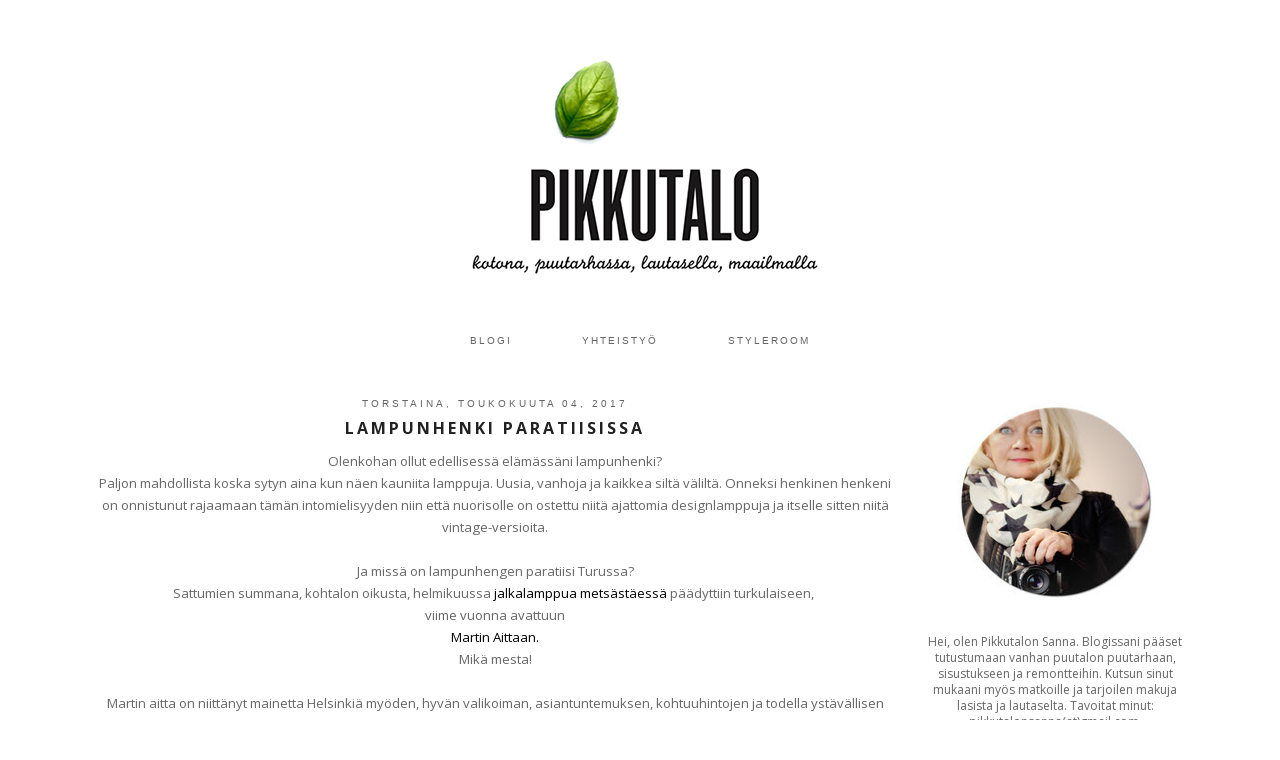

--- FILE ---
content_type: text/html; charset=UTF-8
request_url: https://www.pikkutalo.com/2017/05/lampunhenki-paratiisissa.html
body_size: 30550
content:
<!DOCTYPE html>
<html class='v2' dir='ltr' prefix='og: http://ogp.me/ns#' xmlns='http://www.w3.org/1999/xhtml' xmlns:b='http://www.google.com/2005/gml/b' xmlns:data='http://www.google.com/2005/gml/data' xmlns:expr='http://www.google.com/2005/gml/expr'>
<head>
<link href='https://www.blogger.com/static/v1/widgets/335934321-css_bundle_v2.css' rel='stylesheet' type='text/css'/>
<link href='//ajax.googleapis.com' rel='dns-prefetch'/>
<link href='//fonts.googleapis.com' rel='dns-prefetch'/>
<link href='//cdnjs.cloudflare.com' rel='dns-prefetch'/>
<link href='//pipdigz.co.uk' rel='dns-prefetch'/>
<meta content='width=1100' name='viewport'/>
<meta content='text/html; charset=UTF-8' http-equiv='Content-Type'/>
<meta content='blogger' name='generator'/>
<link href='https://www.pikkutalo.com/favicon.ico' rel='icon' type='image/x-icon'/>
<link href='https://www.pikkutalo.com/2017/05/lampunhenki-paratiisissa.html' rel='canonical'/>
<link rel="alternate" type="application/atom+xml" title="Pikkutalo - Atom" href="https://www.pikkutalo.com/feeds/posts/default" />
<link rel="alternate" type="application/rss+xml" title="Pikkutalo - RSS" href="https://www.pikkutalo.com/feeds/posts/default?alt=rss" />
<link rel="service.post" type="application/atom+xml" title="Pikkutalo - Atom" href="https://www.blogger.com/feeds/3291363138395199566/posts/default" />

<link rel="alternate" type="application/atom+xml" title="Pikkutalo - Atom" href="https://www.pikkutalo.com/feeds/8762831748979757079/comments/default" />
<!--Can't find substitution for tag [blog.ieCssRetrofitLinks]-->
<link href='https://blogger.googleusercontent.com/img/b/R29vZ2xl/AVvXsEgsLpkI1fauuSdSDCleVwIhMYm3XaOjpofJvoupukGK_9dFx0fuluCeA8XbMNBXnLgqBtShNE3Qi0LQPmRBoEKA74MLjFgSYAqJsa5bEfoZ1ZV2n5wV5UorJdf6hGY9ge9S6QE_ipKEgxFr/s1600/Martin+aitta+2017+IMG_6065.jpg' rel='image_src'/>
<meta content='Piipahdin pari viikkoa sitten Martin Aitassa, kurkista blogista missä lampun henki viihtyy!' name='description'/>
<meta content='https://www.pikkutalo.com/2017/05/lampunhenki-paratiisissa.html' property='og:url'/>
<meta content='Lampunhenki paratiisissa ' property='og:title'/>
<meta content='Piipahdin pari viikkoa sitten Martin Aitassa, kurkista blogista missä lampun henki viihtyy!' property='og:description'/>
<meta content='https://blogger.googleusercontent.com/img/b/R29vZ2xl/AVvXsEgsLpkI1fauuSdSDCleVwIhMYm3XaOjpofJvoupukGK_9dFx0fuluCeA8XbMNBXnLgqBtShNE3Qi0LQPmRBoEKA74MLjFgSYAqJsa5bEfoZ1ZV2n5wV5UorJdf6hGY9ge9S6QE_ipKEgxFr/w1200-h630-p-k-no-nu/Martin+aitta+2017+IMG_6065.jpg' property='og:image'/>
<title>
Lampunhenki paratiisissa  | Pikkutalo
</title>
<!-- <meta expr:content='data:blog.pageTitle' property='og:title'/> -->
<meta content='article' property='og:type'/>
<!-- <meta expr:content='data:blog.canonicalUrl' property='og:url'/> -->
<meta content='https://blogger.googleusercontent.com/img/b/R29vZ2xl/AVvXsEgsLpkI1fauuSdSDCleVwIhMYm3XaOjpofJvoupukGK_9dFx0fuluCeA8XbMNBXnLgqBtShNE3Qi0LQPmRBoEKA74MLjFgSYAqJsa5bEfoZ1ZV2n5wV5UorJdf6hGY9ge9S6QE_ipKEgxFr/s1600/Martin+aitta+2017+IMG_6065.jpg' property='og:image'/>
<meta content='Pikkutalo' property='og:site_name'/>
<meta content='Piipahdin pari viikkoa sitten Martin Aitassa, kurkista blogista missä lampun henki viihtyy!' name='og:description'/>
<meta content='https://www.pikkutalo.com/' name='twitter:domain'/>
<meta content='Lampunhenki paratiisissa ' name='twitter:title'/>
<meta content='summary_large_image' name='twitter:card'/>
<meta content='https://blogger.googleusercontent.com/img/b/R29vZ2xl/AVvXsEgsLpkI1fauuSdSDCleVwIhMYm3XaOjpofJvoupukGK_9dFx0fuluCeA8XbMNBXnLgqBtShNE3Qi0LQPmRBoEKA74MLjFgSYAqJsa5bEfoZ1ZV2n5wV5UorJdf6hGY9ge9S6QE_ipKEgxFr/s1600/Martin+aitta+2017+IMG_6065.jpg' name='twitter:image'/>
<style type='text/css'>@font-face{font-family:'Crushed';font-style:normal;font-weight:400;font-display:swap;src:url(//fonts.gstatic.com/s/crushed/v32/U9Mc6dym6WXImTlFf1AVuaixPzHIug.woff2)format('woff2');unicode-range:U+0100-02BA,U+02BD-02C5,U+02C7-02CC,U+02CE-02D7,U+02DD-02FF,U+0304,U+0308,U+0329,U+1D00-1DBF,U+1E00-1E9F,U+1EF2-1EFF,U+2020,U+20A0-20AB,U+20AD-20C0,U+2113,U+2C60-2C7F,U+A720-A7FF;}@font-face{font-family:'Crushed';font-style:normal;font-weight:400;font-display:swap;src:url(//fonts.gstatic.com/s/crushed/v32/U9Mc6dym6WXImTlFf14VuaixPzE.woff2)format('woff2');unicode-range:U+0000-00FF,U+0131,U+0152-0153,U+02BB-02BC,U+02C6,U+02DA,U+02DC,U+0304,U+0308,U+0329,U+2000-206F,U+20AC,U+2122,U+2191,U+2193,U+2212,U+2215,U+FEFF,U+FFFD;}@font-face{font-family:'Open Sans';font-style:normal;font-weight:400;font-stretch:100%;font-display:swap;src:url(//fonts.gstatic.com/s/opensans/v44/memvYaGs126MiZpBA-UvWbX2vVnXBbObj2OVTSKmu0SC55K5gw.woff2)format('woff2');unicode-range:U+0460-052F,U+1C80-1C8A,U+20B4,U+2DE0-2DFF,U+A640-A69F,U+FE2E-FE2F;}@font-face{font-family:'Open Sans';font-style:normal;font-weight:400;font-stretch:100%;font-display:swap;src:url(//fonts.gstatic.com/s/opensans/v44/memvYaGs126MiZpBA-UvWbX2vVnXBbObj2OVTSumu0SC55K5gw.woff2)format('woff2');unicode-range:U+0301,U+0400-045F,U+0490-0491,U+04B0-04B1,U+2116;}@font-face{font-family:'Open Sans';font-style:normal;font-weight:400;font-stretch:100%;font-display:swap;src:url(//fonts.gstatic.com/s/opensans/v44/memvYaGs126MiZpBA-UvWbX2vVnXBbObj2OVTSOmu0SC55K5gw.woff2)format('woff2');unicode-range:U+1F00-1FFF;}@font-face{font-family:'Open Sans';font-style:normal;font-weight:400;font-stretch:100%;font-display:swap;src:url(//fonts.gstatic.com/s/opensans/v44/memvYaGs126MiZpBA-UvWbX2vVnXBbObj2OVTSymu0SC55K5gw.woff2)format('woff2');unicode-range:U+0370-0377,U+037A-037F,U+0384-038A,U+038C,U+038E-03A1,U+03A3-03FF;}@font-face{font-family:'Open Sans';font-style:normal;font-weight:400;font-stretch:100%;font-display:swap;src:url(//fonts.gstatic.com/s/opensans/v44/memvYaGs126MiZpBA-UvWbX2vVnXBbObj2OVTS2mu0SC55K5gw.woff2)format('woff2');unicode-range:U+0307-0308,U+0590-05FF,U+200C-2010,U+20AA,U+25CC,U+FB1D-FB4F;}@font-face{font-family:'Open Sans';font-style:normal;font-weight:400;font-stretch:100%;font-display:swap;src:url(//fonts.gstatic.com/s/opensans/v44/memvYaGs126MiZpBA-UvWbX2vVnXBbObj2OVTVOmu0SC55K5gw.woff2)format('woff2');unicode-range:U+0302-0303,U+0305,U+0307-0308,U+0310,U+0312,U+0315,U+031A,U+0326-0327,U+032C,U+032F-0330,U+0332-0333,U+0338,U+033A,U+0346,U+034D,U+0391-03A1,U+03A3-03A9,U+03B1-03C9,U+03D1,U+03D5-03D6,U+03F0-03F1,U+03F4-03F5,U+2016-2017,U+2034-2038,U+203C,U+2040,U+2043,U+2047,U+2050,U+2057,U+205F,U+2070-2071,U+2074-208E,U+2090-209C,U+20D0-20DC,U+20E1,U+20E5-20EF,U+2100-2112,U+2114-2115,U+2117-2121,U+2123-214F,U+2190,U+2192,U+2194-21AE,U+21B0-21E5,U+21F1-21F2,U+21F4-2211,U+2213-2214,U+2216-22FF,U+2308-230B,U+2310,U+2319,U+231C-2321,U+2336-237A,U+237C,U+2395,U+239B-23B7,U+23D0,U+23DC-23E1,U+2474-2475,U+25AF,U+25B3,U+25B7,U+25BD,U+25C1,U+25CA,U+25CC,U+25FB,U+266D-266F,U+27C0-27FF,U+2900-2AFF,U+2B0E-2B11,U+2B30-2B4C,U+2BFE,U+3030,U+FF5B,U+FF5D,U+1D400-1D7FF,U+1EE00-1EEFF;}@font-face{font-family:'Open Sans';font-style:normal;font-weight:400;font-stretch:100%;font-display:swap;src:url(//fonts.gstatic.com/s/opensans/v44/memvYaGs126MiZpBA-UvWbX2vVnXBbObj2OVTUGmu0SC55K5gw.woff2)format('woff2');unicode-range:U+0001-000C,U+000E-001F,U+007F-009F,U+20DD-20E0,U+20E2-20E4,U+2150-218F,U+2190,U+2192,U+2194-2199,U+21AF,U+21E6-21F0,U+21F3,U+2218-2219,U+2299,U+22C4-22C6,U+2300-243F,U+2440-244A,U+2460-24FF,U+25A0-27BF,U+2800-28FF,U+2921-2922,U+2981,U+29BF,U+29EB,U+2B00-2BFF,U+4DC0-4DFF,U+FFF9-FFFB,U+10140-1018E,U+10190-1019C,U+101A0,U+101D0-101FD,U+102E0-102FB,U+10E60-10E7E,U+1D2C0-1D2D3,U+1D2E0-1D37F,U+1F000-1F0FF,U+1F100-1F1AD,U+1F1E6-1F1FF,U+1F30D-1F30F,U+1F315,U+1F31C,U+1F31E,U+1F320-1F32C,U+1F336,U+1F378,U+1F37D,U+1F382,U+1F393-1F39F,U+1F3A7-1F3A8,U+1F3AC-1F3AF,U+1F3C2,U+1F3C4-1F3C6,U+1F3CA-1F3CE,U+1F3D4-1F3E0,U+1F3ED,U+1F3F1-1F3F3,U+1F3F5-1F3F7,U+1F408,U+1F415,U+1F41F,U+1F426,U+1F43F,U+1F441-1F442,U+1F444,U+1F446-1F449,U+1F44C-1F44E,U+1F453,U+1F46A,U+1F47D,U+1F4A3,U+1F4B0,U+1F4B3,U+1F4B9,U+1F4BB,U+1F4BF,U+1F4C8-1F4CB,U+1F4D6,U+1F4DA,U+1F4DF,U+1F4E3-1F4E6,U+1F4EA-1F4ED,U+1F4F7,U+1F4F9-1F4FB,U+1F4FD-1F4FE,U+1F503,U+1F507-1F50B,U+1F50D,U+1F512-1F513,U+1F53E-1F54A,U+1F54F-1F5FA,U+1F610,U+1F650-1F67F,U+1F687,U+1F68D,U+1F691,U+1F694,U+1F698,U+1F6AD,U+1F6B2,U+1F6B9-1F6BA,U+1F6BC,U+1F6C6-1F6CF,U+1F6D3-1F6D7,U+1F6E0-1F6EA,U+1F6F0-1F6F3,U+1F6F7-1F6FC,U+1F700-1F7FF,U+1F800-1F80B,U+1F810-1F847,U+1F850-1F859,U+1F860-1F887,U+1F890-1F8AD,U+1F8B0-1F8BB,U+1F8C0-1F8C1,U+1F900-1F90B,U+1F93B,U+1F946,U+1F984,U+1F996,U+1F9E9,U+1FA00-1FA6F,U+1FA70-1FA7C,U+1FA80-1FA89,U+1FA8F-1FAC6,U+1FACE-1FADC,U+1FADF-1FAE9,U+1FAF0-1FAF8,U+1FB00-1FBFF;}@font-face{font-family:'Open Sans';font-style:normal;font-weight:400;font-stretch:100%;font-display:swap;src:url(//fonts.gstatic.com/s/opensans/v44/memvYaGs126MiZpBA-UvWbX2vVnXBbObj2OVTSCmu0SC55K5gw.woff2)format('woff2');unicode-range:U+0102-0103,U+0110-0111,U+0128-0129,U+0168-0169,U+01A0-01A1,U+01AF-01B0,U+0300-0301,U+0303-0304,U+0308-0309,U+0323,U+0329,U+1EA0-1EF9,U+20AB;}@font-face{font-family:'Open Sans';font-style:normal;font-weight:400;font-stretch:100%;font-display:swap;src:url(//fonts.gstatic.com/s/opensans/v44/memvYaGs126MiZpBA-UvWbX2vVnXBbObj2OVTSGmu0SC55K5gw.woff2)format('woff2');unicode-range:U+0100-02BA,U+02BD-02C5,U+02C7-02CC,U+02CE-02D7,U+02DD-02FF,U+0304,U+0308,U+0329,U+1D00-1DBF,U+1E00-1E9F,U+1EF2-1EFF,U+2020,U+20A0-20AB,U+20AD-20C0,U+2113,U+2C60-2C7F,U+A720-A7FF;}@font-face{font-family:'Open Sans';font-style:normal;font-weight:400;font-stretch:100%;font-display:swap;src:url(//fonts.gstatic.com/s/opensans/v44/memvYaGs126MiZpBA-UvWbX2vVnXBbObj2OVTS-mu0SC55I.woff2)format('woff2');unicode-range:U+0000-00FF,U+0131,U+0152-0153,U+02BB-02BC,U+02C6,U+02DA,U+02DC,U+0304,U+0308,U+0329,U+2000-206F,U+20AC,U+2122,U+2191,U+2193,U+2212,U+2215,U+FEFF,U+FFFD;}@font-face{font-family:'Open Sans';font-style:normal;font-weight:700;font-stretch:100%;font-display:swap;src:url(//fonts.gstatic.com/s/opensans/v44/memvYaGs126MiZpBA-UvWbX2vVnXBbObj2OVTSKmu0SC55K5gw.woff2)format('woff2');unicode-range:U+0460-052F,U+1C80-1C8A,U+20B4,U+2DE0-2DFF,U+A640-A69F,U+FE2E-FE2F;}@font-face{font-family:'Open Sans';font-style:normal;font-weight:700;font-stretch:100%;font-display:swap;src:url(//fonts.gstatic.com/s/opensans/v44/memvYaGs126MiZpBA-UvWbX2vVnXBbObj2OVTSumu0SC55K5gw.woff2)format('woff2');unicode-range:U+0301,U+0400-045F,U+0490-0491,U+04B0-04B1,U+2116;}@font-face{font-family:'Open Sans';font-style:normal;font-weight:700;font-stretch:100%;font-display:swap;src:url(//fonts.gstatic.com/s/opensans/v44/memvYaGs126MiZpBA-UvWbX2vVnXBbObj2OVTSOmu0SC55K5gw.woff2)format('woff2');unicode-range:U+1F00-1FFF;}@font-face{font-family:'Open Sans';font-style:normal;font-weight:700;font-stretch:100%;font-display:swap;src:url(//fonts.gstatic.com/s/opensans/v44/memvYaGs126MiZpBA-UvWbX2vVnXBbObj2OVTSymu0SC55K5gw.woff2)format('woff2');unicode-range:U+0370-0377,U+037A-037F,U+0384-038A,U+038C,U+038E-03A1,U+03A3-03FF;}@font-face{font-family:'Open Sans';font-style:normal;font-weight:700;font-stretch:100%;font-display:swap;src:url(//fonts.gstatic.com/s/opensans/v44/memvYaGs126MiZpBA-UvWbX2vVnXBbObj2OVTS2mu0SC55K5gw.woff2)format('woff2');unicode-range:U+0307-0308,U+0590-05FF,U+200C-2010,U+20AA,U+25CC,U+FB1D-FB4F;}@font-face{font-family:'Open Sans';font-style:normal;font-weight:700;font-stretch:100%;font-display:swap;src:url(//fonts.gstatic.com/s/opensans/v44/memvYaGs126MiZpBA-UvWbX2vVnXBbObj2OVTVOmu0SC55K5gw.woff2)format('woff2');unicode-range:U+0302-0303,U+0305,U+0307-0308,U+0310,U+0312,U+0315,U+031A,U+0326-0327,U+032C,U+032F-0330,U+0332-0333,U+0338,U+033A,U+0346,U+034D,U+0391-03A1,U+03A3-03A9,U+03B1-03C9,U+03D1,U+03D5-03D6,U+03F0-03F1,U+03F4-03F5,U+2016-2017,U+2034-2038,U+203C,U+2040,U+2043,U+2047,U+2050,U+2057,U+205F,U+2070-2071,U+2074-208E,U+2090-209C,U+20D0-20DC,U+20E1,U+20E5-20EF,U+2100-2112,U+2114-2115,U+2117-2121,U+2123-214F,U+2190,U+2192,U+2194-21AE,U+21B0-21E5,U+21F1-21F2,U+21F4-2211,U+2213-2214,U+2216-22FF,U+2308-230B,U+2310,U+2319,U+231C-2321,U+2336-237A,U+237C,U+2395,U+239B-23B7,U+23D0,U+23DC-23E1,U+2474-2475,U+25AF,U+25B3,U+25B7,U+25BD,U+25C1,U+25CA,U+25CC,U+25FB,U+266D-266F,U+27C0-27FF,U+2900-2AFF,U+2B0E-2B11,U+2B30-2B4C,U+2BFE,U+3030,U+FF5B,U+FF5D,U+1D400-1D7FF,U+1EE00-1EEFF;}@font-face{font-family:'Open Sans';font-style:normal;font-weight:700;font-stretch:100%;font-display:swap;src:url(//fonts.gstatic.com/s/opensans/v44/memvYaGs126MiZpBA-UvWbX2vVnXBbObj2OVTUGmu0SC55K5gw.woff2)format('woff2');unicode-range:U+0001-000C,U+000E-001F,U+007F-009F,U+20DD-20E0,U+20E2-20E4,U+2150-218F,U+2190,U+2192,U+2194-2199,U+21AF,U+21E6-21F0,U+21F3,U+2218-2219,U+2299,U+22C4-22C6,U+2300-243F,U+2440-244A,U+2460-24FF,U+25A0-27BF,U+2800-28FF,U+2921-2922,U+2981,U+29BF,U+29EB,U+2B00-2BFF,U+4DC0-4DFF,U+FFF9-FFFB,U+10140-1018E,U+10190-1019C,U+101A0,U+101D0-101FD,U+102E0-102FB,U+10E60-10E7E,U+1D2C0-1D2D3,U+1D2E0-1D37F,U+1F000-1F0FF,U+1F100-1F1AD,U+1F1E6-1F1FF,U+1F30D-1F30F,U+1F315,U+1F31C,U+1F31E,U+1F320-1F32C,U+1F336,U+1F378,U+1F37D,U+1F382,U+1F393-1F39F,U+1F3A7-1F3A8,U+1F3AC-1F3AF,U+1F3C2,U+1F3C4-1F3C6,U+1F3CA-1F3CE,U+1F3D4-1F3E0,U+1F3ED,U+1F3F1-1F3F3,U+1F3F5-1F3F7,U+1F408,U+1F415,U+1F41F,U+1F426,U+1F43F,U+1F441-1F442,U+1F444,U+1F446-1F449,U+1F44C-1F44E,U+1F453,U+1F46A,U+1F47D,U+1F4A3,U+1F4B0,U+1F4B3,U+1F4B9,U+1F4BB,U+1F4BF,U+1F4C8-1F4CB,U+1F4D6,U+1F4DA,U+1F4DF,U+1F4E3-1F4E6,U+1F4EA-1F4ED,U+1F4F7,U+1F4F9-1F4FB,U+1F4FD-1F4FE,U+1F503,U+1F507-1F50B,U+1F50D,U+1F512-1F513,U+1F53E-1F54A,U+1F54F-1F5FA,U+1F610,U+1F650-1F67F,U+1F687,U+1F68D,U+1F691,U+1F694,U+1F698,U+1F6AD,U+1F6B2,U+1F6B9-1F6BA,U+1F6BC,U+1F6C6-1F6CF,U+1F6D3-1F6D7,U+1F6E0-1F6EA,U+1F6F0-1F6F3,U+1F6F7-1F6FC,U+1F700-1F7FF,U+1F800-1F80B,U+1F810-1F847,U+1F850-1F859,U+1F860-1F887,U+1F890-1F8AD,U+1F8B0-1F8BB,U+1F8C0-1F8C1,U+1F900-1F90B,U+1F93B,U+1F946,U+1F984,U+1F996,U+1F9E9,U+1FA00-1FA6F,U+1FA70-1FA7C,U+1FA80-1FA89,U+1FA8F-1FAC6,U+1FACE-1FADC,U+1FADF-1FAE9,U+1FAF0-1FAF8,U+1FB00-1FBFF;}@font-face{font-family:'Open Sans';font-style:normal;font-weight:700;font-stretch:100%;font-display:swap;src:url(//fonts.gstatic.com/s/opensans/v44/memvYaGs126MiZpBA-UvWbX2vVnXBbObj2OVTSCmu0SC55K5gw.woff2)format('woff2');unicode-range:U+0102-0103,U+0110-0111,U+0128-0129,U+0168-0169,U+01A0-01A1,U+01AF-01B0,U+0300-0301,U+0303-0304,U+0308-0309,U+0323,U+0329,U+1EA0-1EF9,U+20AB;}@font-face{font-family:'Open Sans';font-style:normal;font-weight:700;font-stretch:100%;font-display:swap;src:url(//fonts.gstatic.com/s/opensans/v44/memvYaGs126MiZpBA-UvWbX2vVnXBbObj2OVTSGmu0SC55K5gw.woff2)format('woff2');unicode-range:U+0100-02BA,U+02BD-02C5,U+02C7-02CC,U+02CE-02D7,U+02DD-02FF,U+0304,U+0308,U+0329,U+1D00-1DBF,U+1E00-1E9F,U+1EF2-1EFF,U+2020,U+20A0-20AB,U+20AD-20C0,U+2113,U+2C60-2C7F,U+A720-A7FF;}@font-face{font-family:'Open Sans';font-style:normal;font-weight:700;font-stretch:100%;font-display:swap;src:url(//fonts.gstatic.com/s/opensans/v44/memvYaGs126MiZpBA-UvWbX2vVnXBbObj2OVTS-mu0SC55I.woff2)format('woff2');unicode-range:U+0000-00FF,U+0131,U+0152-0153,U+02BB-02BC,U+02C6,U+02DA,U+02DC,U+0304,U+0308,U+0329,U+2000-206F,U+20AC,U+2122,U+2191,U+2193,U+2212,U+2215,U+FEFF,U+FFFD;}</style>
<style id='page-skin-1' type='text/css'><!--
/*
-----------------------------------------------
Name: Valentine
Designer: pipdig Ltd.
URL: https://www.pipdig.co/
Version: 2
License: Copyright 2016. All rights reserved.
*** Some of the assets in this template are tracked. ***
*** Any reproduction, copying or reselling of this template is not permitted. ***
-----------------------------------------------
<Group description="Page Text" selector="">
<Variable name="body.font" description="Font" type="font" default="normal normal 13px Times New Roman"/>
<Variable name="header.color" description="Header Color" type="color" default="#a6a6a6"/>
<Variable name="body.text.color" description="Text Color" type="color" default="#666666"/>
<Variable name="body.link.color" description="Link Color" type="color" default="#000000"/>
<Variable name="body.link.color.hover" description="Hover Color" type="color" default="#bbbbbb"/>
</Group>
<Group description="Template Colors" selector="">
<Variable name="body.background.color" description="Outer Background Color" type="color" default="#ffffff"/>
</Group>
<Group description="Navbar" selector="">
<Variable name="navbar.text.font" description="Navbar Font" type="font" default="normal normal 10px Times New Roman" />
<Variable name="navbar.text.color" description="Navbar Text Color" type="color" default="#666666" />
<Variable name="navbar.text.color.hover" description="Navbar Text Hover Color" type="color" default="#bd1515" />
<Variable name="navbar.background.color" description="Navbar Background Color" type="color" default="#ffffff" />
<Variable name="navbar.background.color.hover" description="Navbar Background Hover Color" type="color" default="#f4f4f4" />
</Group>
<Group description="Blog Header" selector="">
<Variable name="header.text.font" description="Header Font" type="font" default="60px SignaMedz" />
<Variable name="header.text.color" description="Header Color" type="color" default="#a6a6a6" />
</Group>
<Group description="Post Titles" selector="">
<Variable name="post.title.font" description="Font" type="font" default="normal normal 16px Times New Roman"/>
<Variable name="post.title.color" description="Color" type="color" default="#222222" />
<Variable name="post.title.color.hover" description="Hover Color" type="color" default="#7f7f7f" />
</Group>
<Group description="Date Header" selector="">
<Variable name="date.header.font" description="Font" type="font" default="normal normal 10px Times New Roman"/>
<Variable name="date.header.color" description="Text Color" type="color" default="#666666"/>
</Group>
<Group description="Sidebar Titles" selector="">
<Variable name="widget.title.font" description="Title Font" type="font" default="normal normal 10px Times New Roman"/>
<Variable name="widget.title.text.color" description="Title Color" type="color" default="#666666"/>
</Group>
<Group description="Social Icons" selector="">
<Variable name="socialz.color" description="Social Icon Color" type="color" default="#666666"/>
<Variable name="socialz.color.hover" description="Social Icon Hover Color" type="color" default="#7f7f7f"/>
</Group>
*/
@import url(//pipdigz.co.uk/fonts/4ug0weru490jeru1gd034s0r/style.css);
body, .body-fauxcolumn-outer {
background: #ffffff;
font: normal normal 12px Open Sans;
color: #666666;
padding: 0;
}
html body .region-inner {
min-width: 0;
max-width: 100%;
width: auto;
}
a:link {
text-decoration:none;
color: #000;
transition: all 0.25s ease-out; -o-transition: all 0.25s ease-out; -moz-transition: all 0.25s ease-out; -webkit-transition: all 0.25s ease-out;
max-width:100%;
}
a:visited {
text-decoration:none;
color: #000;
}
a:hover {
text-decoration:none;
color: #ddd;
}
.post-body a {
color: #000000;
margin:0 !important;
transition: all 0.25s ease-out; -o-transition: all 0.25s ease-out; -moz-transition: all 0.25s ease-out; -webkit-transition: all 0.25s ease-out;
}
.post-body a:hover {
color: #bbbbbb;
}
.navbar,.Attribution,.post-share-buttons.goog-inline-block{display:none;}
#header-inner{margin-top:20px;}
.body-fauxcolumn-outer .fauxcolumn-inner {
background: transparent none repeat scroll top left;
_background-image: none;
}
.body-fauxcolumn-outer .cap-top {
position: absolute;
z-index: 1;
height: 400px;
width: 100%;
}
.body-fauxcolumn-outer .cap-top .cap-left {
width: 100%;
background: transparent none repeat-x scroll top left;
_background-image: none;
}
.content-outer {
margin-bottom: 1px;
}
.content-inner {
background-color: #fff;
}
#crosscol.section{margin:0;}
.post-body h2, .post-body h3, .post-body h4, .post-body h5, .post-body h6 {font:normal bold 16px Open Sans,sans-serif;letter-spacing:2px;text-transform:uppercase;font-weight: 400 !important;margin: 25px 0;}
.post-body h2 {font-size: 18px}
.post-body h3 {font-size: 17px}
.post-body h4 {font-size: 16px}
.post-body h5 {font-size: 16px}
.post-body h6 {font-size: 15px}
.socialz {text-align:center}
.socialz a {color: #666666; margin: 0 8px; font-size: 24px;-webkit-transition: all 0.25s ease-out; -moz-transition: all 0.25s ease-out; -ms-transition: all 0.25s ease-out; -o-transition: all 0.25s ease-out;transition: all 0.25s ease-out;}
.socialz a:hover {color: #7f7f7f;}
.socialz .fa {transition: all 0.25s ease-out; -o-transition: all 0.25s ease-out; -moz-transition: all 0.25s ease-out; -webkit-transition: all 0.25s ease-out;}
.socialz img {width:24px;height:24px;margin:2px 7px;padding:3px;-webkit-transition: all 0.25s ease-out; -moz-transition: all 0.25s ease-out; -ms-transition: all 0.25s ease-out; -o-transition: all 0.25s ease-out;transition: all 0.25s ease-out;}
.socialz img:hover {opacity:.3}
.addthis_toolbox {font:normal normal 10px Arial, Tahoma, Helvetica, FreeSans, sans-serif;letter-spacing:1px;margin-top:23px}
.addthis_toolbox .fa{color:#666666;font-size:18px;margin-left:8px;transition: all 0.2s ease-out; -o-transition: all 0.2s ease-out; -moz-transition: all 0.2s ease-out; -webkit-transition: all 0.2s ease-out;}
.addthis_toolbox .fa:hover{color:#7f7f7f}
.post-share-buttons.goog-inline-block {display: none;}
.post-body img {opacity:1;transition: opacity .25s ease-in-out; -moz-transition: opacity .25s ease-in-out; -webkit-transition: opacity .25s ease-in-out;}
.post-body img:hover {opacity:.78;}
.sidebar h2, .foot h2, .BlogArchive h2 {
font: normal normal 10px Arial, Tahoma, Helvetica, FreeSans, sans-serif;
color: #666666;
letter-spacing: 2px;
text-align: center;
text-transform: uppercase;
padding:10px 0 0;
margin-bottom:15px;
}
.status-msg-wrap{margin: 30px auto !important;font-size:100%;}
.status-msg-body{font:10px arial, sans-serif;text-transform:uppercase;letter-spacing:1px;color:#666;}
.status-msg-border{border:1px solid #fff; opacity:0.25;}
.status-msg-bg{background-color:#fff}
.post-labels {
margin-top: 5px;
}
/* Header
----------------------------------------------- */
.header-outer {
background: transparent none repeat-x scroll 0 -400px;
_background-image: none;
}
.Header h1 {
font: italic bold 60px Crushed;
color: #a6a6a6;
text-align:center;
margin: 20px auto 35px;
}
#Header1_headerimg{margin:15px auto 35px;}
.Header h1 a {
color: #a6a6a6;
}
.Header .description {
color: #666;
text-align:center;
}
.header-inner .Header .titlewrapper {
padding: 0 0 10px;
}
.header-inner .Header .descriptionwrapper {
padding: 0 0;
display:none;
/* font:italic bold 60px Crushed; font-size: 22px;
letter-spacing:1px;
margin-bottom:40px; */
}
.tr-caption-container {table-layout: fixed; width: 100%;}
/* Tabs
----------------------------------------------- */
.tabs-inner {padding:0 10px}
.slicknav_menu {display:none;}
.slicknav_menu {background:#ffffff;}
.slicknav_menu .slicknav_menutxt {font: normal bold 16px Open Sans;font-size: 18px;}
.slicknav_nav {font: normal bold 16px Open Sans;font-size: 12px;}
.slicknav_nav a, .slicknav_nav, .slicknav_menu .slicknav_menutxt{color: #666666;}
.slicknav_menu .slicknav_icon-bar {background-color: #f4f4f4;}
.sticky{
position: fixed;
top: 0;
left: 0;
width: 100%;
background: #fff;
opacity: .92;
z-index:9;
box-shadow:none!important;
}
.tabs .widget ul, .tabs .widget ul {overflow:visible;}
.navdiv{
font: normal normal 10px Arial, Tahoma, Helvetica, FreeSans, sans-serif;
width:100%;
text-transform:uppercase;
letter-spacing:2px;
}
.navdiv a{
color: #666666;
transition: all 0.25s ease-out; -o-transition: all 0.25s ease-out; -moz-transition: all 0.25s ease-out; -webkit-transition: all 0.25s ease-out;
/* min-width: 120px; */
}
nav {
margin: 0 auto;
text-align: center;
line-height:.8em;
}
.dropdown {
}
nav ul ul {
display: none;
}
nav ul li:hover > ul {
display: block;
}
nav ul {
list-style: none;
position: relative;
display: inline-table;
margin:0;
padding:0;
line-height:1.4em;
}
nav ul:after {
content: ""; clear: both; display: block;
}
nav ul li {
float: left;
z-index: 5000;
}
nav ul a:hover {
background: #f4f4f4;
color: #333;
}
nav ul li a {
display: block;
padding: 10px 35px;
color: #666666;
text-decoration: none;
}
nav ul ul {
padding: 0;
position: absolute;
top: 100%;
}
nav ul ul li {
float: none !important;
position: relative;
}
nav ul ul li a {
padding: 10px 35px;
color: #666666;
background: #fff;
opacity: .95;
text-align: left;
}
nav ul ul li a:hover {
background: #f4f4f4;
}
nav ul ul ul {
position: absolute;
left: 100%;
top:0;
}
/* Columns
----------------------------------------------- */
.main-outer {
border-top: 0 solid transparent;
}
.fauxcolumn-left-outer .fauxcolumn-inner {
border-right: 1px solid transparent;
}
.fauxcolumn-right-outer .fauxcolumn-inner {
border-left: 0px solid transparent;
}
.sidebar {
text-align:center;
margin: 0;
}
/* Headings
----------------------------------------------- */
h2 {
margin: 0 0 1em 0;
color: #000;
}
/* Widgets
----------------------------------------------- */
.widget .zippy {
color: #ddd;
}
.widget .popular-posts ul {
list-style: none;
padding:0;
}
.PopularPosts .item-thumbnail {float:none;margin:0;}
.PopularPosts .item-title {
font: normal bold 16px Open Sans;
font-size: 15px;
color: #222222;
letter-spacing: 1px;
padding-bottom: 0.2em;
text-transform: uppercase;
}
.PopularPosts img{width:100%;height:auto;transition: all 0.2s ease-out; -o-transition: all 0.2s ease-out; -moz-transition: all 0.2s ease-out; -webkit-transition: all 0.2s ease-out;}
.PopularPosts img:hover{opacity:.7;}
.popular-posts .item-snippet {display: none;}
.widget.Stats {
text-align: center;
}
.widget img {
max-width: 100%;
height:auto;
}
.linkwithin_outer {
display: none;
}
.post_here_link {
display: none;
}
#git_title > span,#git_title_bar span {font:normal bold 16px Open Sans;font-size:16px;letter-spacing: 2px;text-transform: uppercase;font-weight:400 !important}
#git_wrapper_0, #git_wrapper_1, #git_wrapper_2, #git_wrapper_3, #git_wrapper_4, #git_wrapper_5, #git_wrapper_6, #git_wrapper_7, #git_wrapper_8, #git_wrapper_29, #git_wrapper_10, #git_wrapper_11, #git_wrapper_12  {
border:none !important;
}
.gslide_img {padding:0 !important;border:none !important;}
.gslide{transition: all 0.25s ease-out; -o-transition: all 0.25s ease-out; -moz-transition: all 0.25s ease-out; -webkit-transition: all 0.25s ease-out;}
.gslide:hover{opacity:.7}
.more, .jump-link > a {
box-sizing: border-box;
border: 1px solid #ddd;
color: #666666 !important;
display: block;
padding: 11px 0;
position: relative;
text-align: center;
text-decoration: none !important;
text-transform: uppercase;
top: 8px;
width: 100%;
letter-spacing:3px;
font: normal normal 10px Arial, Tahoma, Helvetica, FreeSans, sans-serif;
}
.more:hover, .jump-link > a:hover{
background: #f4f4f4 !important;
border-color: #f4f4f4 !important;
color: #666666 !important;
}
.jump-link {
margin-top: 15px;
}
.cycle-slideshow {z-index: 0;}
#slide-container {
height: 400px;
position: relative;
width: 100%;
overflow:hidden;
}
#slider {
height: 400px;
width: 100%;
overflow: hidden;
}
#slide-container img {
height: auto;
width: 100%;
}
.slide-desc {
background: #fff;
color: #222;
padding: 0 7px 10px 7px;
position: absolute;
text-align: center;
left:0;
bottom: 35px;
width:100%;
opacity:.92;
z-index: 8;
}
.slide-desc h2 {
font:normal bold 16px Open Sans;
display: block;
text-transform: uppercase;
color:#333;
letter-spacing:1px;
}
.crosscol .widget-content {
position: relative;
}
#slider ul, #slider li,
#slider2 ul, #slider2 li {
margin: 0;
padding: 0;
list-style: none;
}
#slider2 {
margin-top: 1em;
}
#slider li, #slider2 li {
width: 100%;
height: auto;
overflow: hidden;
}
.cycle-prev, .cycle-next { position: absolute; top: 0; width: 11%; opacity: 0.4; filter: alpha(opacity=40); z-index: 800; height: 100%; cursor: pointer; }
.cycle-prev { left: 0;  background: url('https://pipdigz.co.uk/slider_left.png') 50% 50% no-repeat;}
.cycle-next { right: 0; background: url('https://pipdigz.co.uk/slider_right.png') 50% 50% no-repeat;}
.cycle-prev:hover, .cycle-next:hover { opacity: .8; filter: alpha(opacity=80) }
/* Posts
----------------------------------------------- */
h2.date-header {
font: normal normal 10px Arial, Tahoma, Helvetica, FreeSans, sans-serif;
color: #666666;
height:2px;
margin: 0 !important;
text-align:center;
background:#fff;
}
.date-header span {
background-color: #fff;
padding: 0 15px;
position: relative;
top: -5px;
letter-spacing:3px;
text-transform:uppercase;
}
.main-inner {
padding-top: 45px;
padding-bottom: 65px;
}
.main-inner .column-center-inner {
padding: 0 0;
}
.main-inner .column-center-inner .section {
margin: 0 1em;
}
.post {
margin: 0 0 55px 0;
}
.comments h4 {
font: normal bold 16px Open Sans;
text-transform:uppercase;
letter-spacing:2px;
margin: .5em 0 0;
color: #222222;
}
h3.post-title{
font: normal bold 16px Open Sans;
margin: .75em 0 0;
text-align:center;
text-transform:uppercase;
letter-spacing:3px;
color: #222222;
}
.post-title a{
text-decoration:none;
color: #222222;
padding:3px;
}
.post-title a:hover {
color: #7f7f7f;
}
.post-body {
font-size: 110%;
line-height: 1.7;
position: relative;
text-align:justify;
}
.post-body img{max-width:100%;height:auto;padding:0 !important;margin:5px 0 0;}
.post-body img,
.post-body img, .post-body .tr-caption-container {
padding: 5px;
}
.post-body .tr-caption-container {
color: #333333;
}
.post-body .tr-caption-container img {
padding: 0;
background: transparent;
border: none;
}
.post-header {
margin: 0 0 1em;
line-height: 1.6;
font-size: 90%;
}
.post-footer {
margin: 30px -2px 0;
line-height: 1.6;
font: 10px arial,sans-serif;
text-transform:uppercase;
letter-spacing: 1px;
color: #666;
}
.post-footer a {
color:#666;
}
.post-footer a:hover {
color:#000;
}
#comments .comment-author {
padding-top: 1.5em;
border-top: 1px solid transparent;
background-position: 0 1.5em;
}
#comments .comment-author:first-child {
padding-top: 0;
border-top: none;
}
.avatar-image-container {
margin: .2em 0 0;
}
#comments .avatar-image-container img {
border-radius:50%;
}
input.gsc-search-button,input.gsc-input,.follow-by-email-address{border:1px solid #ccc !important;}
input.gsc-input {width:97% !important;}
.FollowByEmail .follow-by-email-inner .follow-by-email-submit {border:1px solid #ccc !important; background:#eee !important; color:#222 !important; border-radius: 0 !important; font: 10px arial,sans-serif; letter-spacing:1px; text-transform: uppercase;}
/* Comments
----------------------------------------------- */
.comments .comments-content .icon.blog-author {
background-repeat: no-repeat;
background-image: url([data-uri]);
background-size: 16px 16px;
}
.comments .comments-content .loadmore a {
border-top: 1px solid #eee;
border-bottom: 1px solid #eee;
}
.comments .comment-thread.inline-thread {
background-color: #fff;
}
.comments .continue {
border-top: 1px solid #eee;
}
/* Accents
---------------------------------------------- */
.section-columns td.columns-cell {
border-left: 0px solid transparent;
}
.blog-pager-older-link, .home-link,
.blog-pager-newer-link {
background-color: #ffffff;
padding: 5px;
}
#blog-pager a{font:18px times new roman,times,serif;color:#000;text-transform:uppercase;letter-spacing:2px;-webkit-transition: all 0.25s ease-out; -moz-transition: all 0.25s ease-out; -ms-transition: all 0.25s ease-out; -o-transition: all 0.25s ease-out;transition: all 0.25s ease-out;}
#blog-pager a:hover{opacity:.3;}
.blog-pager-newer-link {
background: url(https://sites.google.com/site/pipdigz/arrow_left_sml.png) no-repeat scroll left 8px #fff;
padding-left: 22px;
}
.blog-pager-older-link {
background: url(https://sites.google.com/site/pipdigz/arrow_right_sml.png) no-repeat scroll right 8px #fff;
padding-right: 22px;
}
.blog-feeds, .post-feeds {
font: 10px arial,sans-serif;
letter-spacing: 2px;
text-transform: uppercase;
margin-top:40px;
}
input.gsc-input {
padding: 7px 6px !important;
font: 10px arial,sans-serif;
width:96% !important;
text-transform:uppercase;
letter-spacing:1px;
transition: all 0.25s ease-out; -o-transition: all 0.25s ease-out; -moz-transition: all 0.25s ease-out; -webkit-transition: all 0.25s ease-out;
}
input.gsc-input:focus {
border-color:#f9f9f9;
}
input.gsc-search-button {
background: none repeat scroll 0 0 #F1F1F1;
border: 1px solid #ddd;
color: #777;
font: 10px arial,sans-serif;
padding: 6px !important;
text-transform:uppercase;
letter-spacing:1px;
}
#searchform fieldset{margin:0;padding:5px 0;background:#fff;border:1px solid #e7e7e7;color:#666;}
#searchform fieldset:hover{border-color:#ddd}
#s{background:transparent;background:url(//pipdigz.co.uk/icon_search_black.png) no-repeat scroll right 2px / 12px auto transparent;border:0;color:#555;float:left;margin:2px 5%;padding:0 10% 0 0;width:80%}
#back-top{
color: #666666;
background: transparent;
line-height: 100%;
display: inline-block;
position: fixed;
right: 35px;
bottom: 65px;
z-index: 10002;
}
#back-top .fa {font-size: 30px;}
#back-top a{padding:5px;display:block;color:#000000}
#back-top a:hover, #back-top a:focus{color:#bbbbbb}
.credit{position:relative;bottom:0;background:#000;padding:12px 0;width:100%;text-align:center;color:#fff;font:10px Montserrat,sans-serif;letter-spacing: 2px;}
.credit a{color:#fff;text-decoration:none;}
.credit a:hover{color:#07c1b6;text-decoration:none;}
#cookieChoiceInfo {display: none;}
#pipdigem {
width: 100%;
display: block;
margin: 0;
line-height: 0;
height: auto;
}
#pipdigem img {
height: auto;
width: 100%;
}
#pipdigem a {
padding: 0px;
margin: 0px;
display: inline-block;
position:relative;
}
#pipdigem li {
width: 12.5%;
display: inline-block;
margin: 0px !important;
padding: 0px !important;
}
#pipdigem .insta-likes {
width: 100%;
height: 100%;
margin-top: -100%;
opacity: 0;
text-align: center;
letter-spacing: 1px;
background: rgba(255, 255, 255, 0.55);
position: absolute;
font: normal normal 10px Montserrat, Arial, sans-serif;
color: #222;
line-height: normal;
transition: all 0.35s ease-out; -o-transition: all 0.35s ease-out; -moz-transition: all 0.35s ease-out; -webkit-transition: all 0.35s ease-out;
}
#pipdigem a:hover .insta-likes {
opacity:1;
}
.related-posts {
width: 100%;
margin: 2em 0;
float: left;
text-align: center;
}
.related-posts h3 {
margin-bottom: 10px;
color: #222222;
font: normal bold 16px Open Sans;
color: #222222;
font-size: 140%;
text-transform:uppercase;
letter-spacing:1px;
text-align: center;
}
.related-posts ul li {
list-style: none;
margin: 0 5px;
display: inline-block;
vertical-align: top;
text-align: center;
border: none;
}
.related-posts a:hover {
transition: all 0.25s ease-out; -moz-transition: all 0.25s ease-out; -webkit-transition: all 0.25s ease-out;
}
.related-posts a:hover {
opacity: .75;
}
body.mobile  {background:#fff;}
.mobile .body-fauxcolumn-outer {background: transparent none repeat scroll top left;}
.mobile .body-fauxcolumn-outer .cap-top {background-size: 100% auto;}
.mobile .Header h1 {font-size:31px;margin:0 5px;padding:25px 0 0}
body.mobile .AdSense {margin: 0;}
.mobile .tabs-inner .widget ul {margin-left: 0;margin-right: 0;}
.mobile .post {margin: 0;}
.mobile .main-inner .column-center-inner .section {margin: 0;}
.mobile-date-outer{border:0}
.mobile .main-inner .date-outer{margin-bottom:25px}
.mobile .date-header{text-align:center;border-top:1px solid #ddd;}
.mobile .date-header span {padding: 0.1em 10px;margin: 0 -10px;font:normal normal 10px Arial, Tahoma, Helvetica, FreeSans, sans-serif;font-size:10px;letter-spacing:2px;color:#333;background:#fff;position:relative;top:-6px;}
.mobile h3.post-title {margin: 15px auto 10px;font-size:20px;letter-spacing:2px}
.mobile .comments h4 {font-size:17px;}
.mobile #header-inner {padding-bottom:10px;}
.mobile-index-title {font: normal bold 16px Open Sans;font-size:21pxtext-transform:uppercase;letter-spacing:1px;color:#222;margin:0;width:92%;}
.mobile .blog-pager {background: transparent none no-repeat scroll top center;}
.mobile .footer-outer {border-top: none;}
.mobile .main-inner, .mobile .footer-inner {background-color: #ffffff;}
.mobile-index-contents {color: #333333;margin-right:0;}
.mobile-link-button a:link, .mobile-link-button a:visited {color: #ffffff;}
.mobile .tabs-inner .section:first-child {border-top: none;}
.mobile #blog-pager a {font:normal normal 10px Arial, Tahoma, Helvetica, FreeSans, sans-serif;font-size:12px;color:#000;}
.mobile .blog-pager-newer-link {background: none;}
.mobile .blog-pager-older-link {background: none;}
.mobile-link-button {border-radius:0;}
.mobile-link-button a:link, .mobile-link-button a:visited {color: #fff;}
.mobile .mobile-navz .fa{font-size:30px;}
.mobile .blog-pager-older-link .fa, .mobile .blog-pager-newer-link .fa{font-size: 40px;}
.mobile .widget.PageList {display:none;}
.mobile .entry-title{text-align:center;text-transform:uppercase;margin:15px auto 10px;font-size:21px;}
.mobile-desktop-link {margin-top:35px;}
.mobile-desktop-link a {color:#000 !important;}
.mobile .topbar,.mobile #uds-searchControl {display:none;}
.mobile .navdiv {display:none;}
.mobile #Header1_headerimg {margin: 20px auto 20px;}
.mobile .PageList {display:inline;}
.mobile-index-thumbnail{float:none;margin:0;}
.mobile-index-thumbnail img {width:100% !important;height:auto;}
.mobile .description {display:none;}
.mobile .addthis_toolbox {position: relative; font-size:17px;}
.mobile .addthis_toolbox .fa {font-size:18px;}
.mobile #PageList1,.mobile #HTML100,.nav-menu {display:none;}
.mobile .slicknav_menu{display:block}
.mobile .comment-link {position: relative;text-align: center;top: 15px;}
.mobile .more{width:98%;}
.mobile .post-header {display: none;}
.mobile .post-body {font-size: 100%;}

--></style>
<style id='template-skin-1' type='text/css'><!--
body {
min-width: 1140px;
}
.content-outer, .content-fauxcolumn-outer, .region-inner {
min-width: 1140px;
max-width: 1140px;
_width: 1140px;
}
.main-inner .columns {
padding-left: 0;
padding-right: 290px;
}
.main-inner .fauxcolumn-center-outer {
left: 0;
right: 290px;
}
.main-inner .fauxcolumn-left-outer {
width: 0;
}
.main-inner .fauxcolumn-right-outer {
width: 290px;
}
.main-inner .column-left-outer {
width: 0;
right: 100%;
margin-left: -0;
}
.main-inner .column-right-outer {
width: 290px;
margin-right: -290px;
}
#layout {
min-width: 0;
}
#layout .content-outer {
min-width: 0;
width: 800px;
}
#layout .region-inner {
min-width: 0;
width: auto;
}
body#layout .section h4, .Navbar {display:none}
body#layout div.section {min-height: 50px}
body#layout div.layout-widget-description {font-size:11px}
body#layout .widget-content {padding: 6px 9px !important; line-height: 18px;}
body#layout div.layout-title {font-size:14px;}
body#layout div.section {min-height: 50px}
#Label487 {display:none}
--></style>
<style>
.slicknav_btn { position: relative; display: block; vertical-align: middle; float: left; padding: 5px 0; line-height: 1.125em; cursor: pointer; width:100%;}
.slicknav_menu  .slicknav_menutxt { display: block; line-height: 1.188em; float: left; }
.slicknav_menu .slicknav_icon { float: left; margin: 0.188em 0 0 0.438em; }
.slicknav_menu .slicknav_no-text { margin: 0 }
.slicknav_menu .slicknav_icon-bar { display: block; width: 1.12em; height: 0.12em; }
.slicknav_btn .slicknav_icon-bar + .slicknav_icon-bar { margin-top: 0.188em }
.slicknav_nav { clear: both }
.slicknav_nav ul, .slicknav_nav li { display: block; text-align: center}
.slicknav_nav .slicknav_arrow { font-size: 0.8em; margin: 0 0 0 0.4em; }
.slicknav_nav .slicknav_item { cursor: pointer; }
.slicknav_nav .slicknav_row { display: block; }
.slicknav_nav a { display: block }
.slicknav_nav .slicknav_item a,
.slicknav_nav .slicknav_parent-link a { display: inline }
.slicknav_menu:before,
.slicknav_menu:after { content: " "; display: table; }
.slicknav_menu:after { clear: both }
.slicknav_menu { *zoom: 1 }
.slicknav_menu{font-size:23px}.slicknav_btn{margin:5px 5px 6px 0;text-decoration:none}.slicknav_menu .slicknav_menutxt{text-align:center; letter-spacing:3px; float:none; display:inline-block; width:100%;}
.slicknav_menu .slicknav_icon-bar{background-color:#333;display:none}.slicknav_menu{padding:5px;}.slicknav_nav{color:#333;margin:0;padding:0;font:10px arial,sans-serif;text-transform:uppercase;letter-spacing:2px}.slicknav_nav,.slicknav_nav ul{list-style:none;overflow:hidden}.slicknav_nav ul{padding:0;margin:0}.slicknav_nav .slicknav_row{padding:5px 10px;margin:2px 5px}.slicknav_nav a{padding:5px 10px;margin:2px 5px;text-decoration:none;color:#333}.slicknav_nav .slicknav_item a,.slicknav_nav .slicknav_parent-link a{padding:0;margin:0}.slicknav_nav .slicknav_txtnode{margin-left:15px}
</style>
<script src='//ajax.googleapis.com/ajax/libs/jquery/1.8.2/jquery.min.js' type='text/javascript'></script>
<script src='//cdnjs.cloudflare.com/ajax/libs/SlickNav/1.0.10/jquery.slicknav.min.js' type='text/javascript'></script>
<script src='//cdnjs.cloudflare.com/ajax/libs/fitvids/1.1.0/jquery.fitvids.min.js' type='text/javascript'></script>
<link href='https://pipdigz.co.uk/css/core.css' media='all' rel='stylesheet' type='text/css'/>
<script type='text/javascript'>var addthis_config = {"data_track_addressbar": false, "data_track_clickback": false};</script>
<script src='//s7.addthis.com/js/300/addthis_widget.js' type='text/javascript'></script>
<script src='//pipdigz.co.uk/js/g-plus.min.js' type='text/javascript'></script>
<script type='text/javascript'>
        (function(i,s,o,g,r,a,m){i['GoogleAnalyticsObject']=r;i[r]=i[r]||function(){
        (i[r].q=i[r].q||[]).push(arguments)},i[r].l=1*new Date();a=s.createElement(o),
        m=s.getElementsByTagName(o)[0];a.async=1;a.src=g;m.parentNode.insertBefore(a,m)
        })(window,document,'script','https://www.google-analytics.com/analytics.js','ga');
        ga('create', 'UA-61405414-1', 'auto', 'blogger');
        ga('blogger.send', 'pageview');
      </script>
<script>var clementine = 'clementine';</script>
<link href='https://www.blogger.com/dyn-css/authorization.css?targetBlogID=3291363138395199566&amp;zx=73f8536d-e4a7-4fe5-b687-4c8e23af2674' media='none' onload='if(media!=&#39;all&#39;)media=&#39;all&#39;' rel='stylesheet'/><noscript><link href='https://www.blogger.com/dyn-css/authorization.css?targetBlogID=3291363138395199566&amp;zx=73f8536d-e4a7-4fe5-b687-4c8e23af2674' rel='stylesheet'/></noscript>
<meta name='google-adsense-platform-account' content='ca-host-pub-1556223355139109'/>
<meta name='google-adsense-platform-domain' content='blogspot.com'/>

<!-- data-ad-client=ca-pub-8734766852794472 -->

</head>
<body class='loading'>
<script>


  var pipdig_class = 'pipdig-post';



//<![CDATA[
if(typeof(pipdig_class) != 'undefined' && pipdig_class !== null) {
  jQuery('body').addClass(pipdig_class);
}
//]]>
</script>
<div class='body-fauxcolumns'>
<div class='fauxcolumn-outer body-fauxcolumn-outer'>
<div class='cap-top'>
<div class='cap-left'></div>
<div class='cap-right'></div>
</div>
<div class='fauxborder-left'>
<div class='fauxborder-right'></div>
<div class='fauxcolumn-inner'>
</div>
</div>
<div class='cap-bottom'>
<div class='cap-left'></div>
<div class='cap-right'></div>
</div>
</div>
</div>
<div class='content'>
<div class='content-fauxcolumns'>
<div class='fauxcolumn-outer content-fauxcolumn-outer'>
<div class='cap-top'>
<div class='cap-left'></div>
<div class='cap-right'></div>
</div>
<div class='fauxborder-left'>
<div class='fauxborder-right'></div>
<div class='fauxcolumn-inner'>
</div>
</div>
<div class='cap-bottom'>
<div class='cap-left'></div>
<div class='cap-right'></div>
</div>
</div>
</div>
<div class='content-outer'>
<div class='content-cap-top cap-top'>
<div class='cap-left'></div>
<div class='cap-right'></div>
</div>
<div class='fauxborder-left content-fauxborder-left'>
<div class='fauxborder-right content-fauxborder-right'></div>
<div class='content-inner'>
<header>
<div class='header-outer'>
<div class='header-cap-top cap-top'>
<div class='cap-left'></div>
<div class='cap-right'></div>
</div>
<div class='fauxborder-left header-fauxborder-left'>
<div class='fauxborder-right header-fauxborder-right'></div>
<div class='region-inner header-inner'>
<div class='header section' id='header'><div class='widget Header' data-version='1' id='Header1'>
<div id='header-inner'>
<a href='https://www.pikkutalo.com/' style='display: block'>
<img alt='Pikkutalo' height='245px; ' id='Header1_headerimg' src='https://blogger.googleusercontent.com/img/b/R29vZ2xl/AVvXsEjHAcgiOc0AznR6oCPvAzZpOjhmBi0exeNjm-4YM0SfdjXVXDbkvEWW8dRxLdPI74dT6RUJxq9qLsnvrf_HMyRAZSUYhh0WfS7fqZ47KavxGWLkOdv0ixnPnnOv_jxTESAzSGhbVsusfhho/s1600/Pikkutalo_logo_4.jpg' style='display: block' width='400px; '/>
</a>
<div class='descriptionwrapper'>
<p class='description'><span>Blogissa mukana kodin sisustusta, vanhan puutalon remontteja, puutarhanhoitoa, hyvää ruokaa ja matkavinkkejä. 50+ pariskunnan elämää ja arkea vanhassa puutalossa.Tulkaa mukaan! </span></p>
</div>
</div>
</div></div>
</div>
</div>
<div class='header-cap-bottom cap-bottom'>
<div class='cap-left'></div>
<div class='cap-right'></div>
</div>
</div>
</header>
<div class='tabs-outer'>
<div class='tabs-cap-top cap-top'>
<div class='cap-left'></div>
<div class='cap-right'></div>
</div>
<div class='fauxborder-left tabs-fauxborder-left'>
<div class='fauxborder-right tabs-fauxborder-right'></div>
<div class='region-inner tabs-inner'>
<div class='tabs section' id='crosscol'><div class='widget PageList' data-version='1' id='PageList1'>
<div class='widget-content'>
<div class='navdiv'>
<nav>
<ul class='dropdown'>
<li><a href='http://www.pikkutalo.com/'>Blogi</a></li>
<li><a href='http://pikkutalo.blogspot.com/p/yhteistyo.html'>Yhteistyö</a></li>
<li><a href='http://www.styleroom.fi/users/Pikkutalossa'>Styleroom</a></li>
</ul>
</nav>
</div>
<div class='clear'></div>
</div>
<script>
//<![CDATA[
var _0x45b7=["\x64\x72\x6F\x70\x64\x6F\x77\x6E","\x61\x64\x64\x43\x6C\x61\x73\x73","\x3C\x64\x69\x76\x20\x63\x6C\x61\x73\x73\x3D\x27\x6E\x61\x76\x64\x69\x76\x27\x3E\x3C\x6E\x61\x76\x3E\x3C\x75\x6C\x20\x63\x6C\x61\x73\x73\x3D\x27\x64\x72\x6F\x70\x64\x6F\x77\x6E\x27\x3E\x3C\x6C\x69\x3E\x3C\x75\x6C\x20\x63\x6C\x61\x73\x73\x3D\x27\x64\x72\x6F\x70\x64\x6F\x77\x6E\x27\x3E","\x74\x65\x78\x74","\x73\x75\x62\x73\x74\x72","\x5F","\x68\x72\x65\x66","\x61\x74\x74\x72","\x61","\x66\x69\x6E\x64","\x3C\x6C\x69\x3E\x3C\x61\x20\x68\x72\x65\x66\x3D\x22","\x22\x3E","\x3C\x2F\x61\x3E\x3C\x2F\x6C\x69\x3E","\x3C\x2F\x75\x6C\x3E\x3C\x2F\x6C\x69\x3E\x3C\x6C\x69\x3E\x3C\x61\x20\x68\x72\x65\x66\x3D\x22","\x3C\x2F\x61\x3E\x3C\x75\x6C\x20\x63\x6C\x61\x73\x73\x3D\x27\x73\x75\x62\x2D\x6D\x65\x6E\x75\x27\x3E","\x65\x61\x63\x68","\x23\x50\x61\x67\x65\x4C\x69\x73\x74\x31\x20\x6C\x69","\x3C\x2F\x75\x6C\x3E\x3C\x2F\x6C\x69\x3E\x3C\x2F\x75\x6C\x3E\x3C\x2F\x6E\x61\x76\x3E\x3C\x2F\x64\x69\x76\x3E","\x68\x74\x6D\x6C","\x6C\x65\x6E\x67\x74\x68","","\x72\x65\x70\x6C\x61\x63\x65","\x72\x65\x6D\x6F\x76\x65","\x23\x50\x61\x67\x65\x4C\x69\x73\x74\x31\x20\x75\x6C","\x69\x64","\x3A\x65\x71\x28\x31\x29","\x70\x61\x72\x65\x6E\x74\x73","\x23\x50\x61\x67\x65\x4C\x69\x73\x74\x31\x20\x61","\x23\x50\x61\x67\x65\x4C\x69\x73\x74\x31"];$(_0x45b7[28])[_0x45b7[15]](function(){$(this)[_0x45b7[1]](_0x45b7[0]);var _0x3878x1=_0x45b7[2];$(_0x45b7[16])[_0x45b7[15]](function(){var _0x3878x2=$(this)[_0x45b7[3]](),_0x3878x3=_0x3878x2[_0x45b7[4]](0,1),_0x3878x4=_0x3878x2[_0x45b7[4]](1);_0x45b7[5]== _0x3878x3?(_0x3878x3= $(this)[_0x45b7[9]](_0x45b7[8])[_0x45b7[7]](_0x45b7[6]),_0x3878x1+= _0x45b7[10]+ _0x3878x3+ _0x45b7[11]+ _0x3878x4+ _0x45b7[12]):(_0x3878x3= $(this)[_0x45b7[9]](_0x45b7[8])[_0x45b7[7]](_0x45b7[6]),_0x3878x1+= _0x45b7[13]+ _0x3878x3+ _0x45b7[11]+ _0x3878x2+ _0x45b7[14])});_0x3878x1+= _0x45b7[17];$(this)[_0x45b7[18]](_0x3878x1);$(_0x45b7[23])[_0x45b7[15]](function(){var _0x3878x1=$(this);if(_0x3878x1[_0x45b7[18]]()[_0x45b7[21]](/\s|&nbsp;/g,_0x45b7[20])[_0x45b7[19]]== 0){_0x3878x1[_0x45b7[22]]()}});$(_0x45b7[16])[_0x45b7[15]](function(){var _0x3878x1=$(this);if(_0x3878x1[_0x45b7[18]]()[_0x45b7[21]](/\s|&nbsp;/g,_0x45b7[20])[_0x45b7[19]]== 0){_0x3878x1[_0x45b7[22]]()}});$(_0x45b7[27])[_0x45b7[15]](function(){var _0x3878x5=$(location)[_0x45b7[7]](_0x45b7[6]),_0x3878x6=$(this)[_0x45b7[7]](_0x45b7[6]);if(_0x3878x6=== _0x3878x5){var _0x3878x7=$(this)[_0x45b7[26]](_0x45b7[25])[_0x45b7[7]](_0x45b7[24])}})})
//]]>
</script>
<script>
//<![CDATA[
//$('.sub-menu').prev('a').append(" <i class='fa fa-chevron-down' style='font-size: 10px; position: relative; top: -2px;'/>");
//]]>
</script>
</div></div>
<div class='tabs no-items section' id='crosscol-overflow'></div>
</div>
</div>
<div class='tabs-cap-bottom cap-bottom'>
<div class='cap-left'></div>
<div class='cap-right'></div>
</div>
</div>
<div class='main-outer'>
<div class='main-cap-top cap-top'>
<div class='cap-left'></div>
<div class='cap-right'></div>
</div>
<div class='fauxborder-left main-fauxborder-left'>
<div class='fauxborder-right main-fauxborder-right'></div>
<div class='region-inner main-inner'>
<div class='columns fauxcolumns'>
<div class='fauxcolumn-outer fauxcolumn-center-outer'>
<div class='cap-top'>
<div class='cap-left'></div>
<div class='cap-right'></div>
</div>
<div class='fauxborder-left'>
<div class='fauxborder-right'></div>
<div class='fauxcolumn-inner'>
</div>
</div>
<div class='cap-bottom'>
<div class='cap-left'></div>
<div class='cap-right'></div>
</div>
</div>
<div class='fauxcolumn-outer fauxcolumn-left-outer'>
<div class='cap-top'>
<div class='cap-left'></div>
<div class='cap-right'></div>
</div>
<div class='fauxborder-left'>
<div class='fauxborder-right'></div>
<div class='fauxcolumn-inner'>
</div>
</div>
<div class='cap-bottom'>
<div class='cap-left'></div>
<div class='cap-right'></div>
</div>
</div>
<div class='fauxcolumn-outer fauxcolumn-right-outer'>
<div class='cap-top'>
<div class='cap-left'></div>
<div class='cap-right'></div>
</div>
<div class='fauxborder-left'>
<div class='fauxborder-right'></div>
<div class='fauxcolumn-inner'>
</div>
</div>
<div class='cap-bottom'>
<div class='cap-left'></div>
<div class='cap-right'></div>
</div>
</div>
<!-- corrects IE6 width calculation -->
<div class='columns-inner'>
<div class='column-center-outer'>
<div class='column-center-inner'>
<div class='main section' id='main'><div class='widget Blog' data-version='1' id='Blog1'>
<div class='blog-posts hfeed'>
<!--Can't find substitution for tag [defaultAdStart]-->

          <div class="date-outer">
        
<h2 class='date-header'><span>torstaina, toukokuuta 04, 2017</span></h2>

          <div class="date-posts">
        
<div class='post-outer'>
<div class='post hentry' itemprop='blogPost' itemscope='itemscope' itemtype='http://schema.org/BlogPosting'>
<meta itemType='https://schema.org/WebPage' itemid='https://www.pikkutalo.com/2017/05/lampunhenki-paratiisissa.html' itemprop='mainEntityOfPage' itemscope='itemscope'/>
<meta content='5/04/2017' itemprop='datePublished'/>
<meta content='2017-05-04T16:57:01Z' itemprop='dateModified'/>
<meta content='https://blogger.googleusercontent.com/img/b/R29vZ2xl/AVvXsEgsLpkI1fauuSdSDCleVwIhMYm3XaOjpofJvoupukGK_9dFx0fuluCeA8XbMNBXnLgqBtShNE3Qi0LQPmRBoEKA74MLjFgSYAqJsa5bEfoZ1ZV2n5wV5UorJdf6hGY9ge9S6QE_ipKEgxFr/s1600/Martin+aitta+2017+IMG_6065.jpg' itemprop='image'/>
<div itemprop='publisher' itemscope='itemscope' itemtype='https://schema.org/Organization'>
<div itemprop='logo' itemscope='itemscope' itemtype='https://schema.org/ImageObject'>
<meta content='https://sites.google.com/site/p4562jy6/publisher.png' itemprop='url'/>
<meta content='180' itemprop='width'/>
<meta content='60' itemprop='height'/>
</div>
<meta content='Pikkutalo' itemprop='name'/>
</div>
<a name='8762831748979757079'></a>
<h3 class='post-title entry-title' itemprop='headline'>
Lampunhenki paratiisissa 
</h3>
<div class='post-header'>
<div class='post-header-line-1'></div>
</div>
<div class='post-body entry-content' id='post-body-8762831748979757079' itemprop='articleBody'>
<div style="text-align: center;">
Olenkohan ollut edellisessä elämässäni lampunhenki?</div>
<div style="text-align: center;">
Paljon mahdollista koska sytyn aina kun näen kauniita lamppuja. Uusia, vanhoja ja kaikkea siltä väliltä. Onneksi henkinen henkeni on onnistunut rajaamaan tämän intomielisyyden niin että nuorisolle on ostettu niitä ajattomia designlamppuja ja itselle sitten niitä vintage-versioita.</div>
<div style="text-align: center;">
<br /></div>
<div style="text-align: center;">
Ja missä on lampunhengen paratiisi Turussa?</div>
<div style="text-align: center;">
Sattumien summana, kohtalon oikusta, helmikuussa <a href="http://pikkutalo.blogspot.fi/2017/02/unelmien-olohuone-blogitalo.html">jalkalamppua metsästäessä</a> päädyttiin turkulaiseen,&nbsp;</div>
<div style="text-align: center;">
viime vuonna avattuun</div>
<div style="text-align: center;">
<a href="http://www.martinaitta.com/">Martin Aittaan.</a></div>
<div style="text-align: center;">
Mikä mesta!</div>
<div style="text-align: center;">
<br /></div>
<div style="text-align: center;">
Martin aitta on niittänyt mainetta Helsinkiä myöden, hyvän valikoiman, asiantuntemuksen, kohtuuhintojen ja todella ystävällisen palvelun ansiosta.</div>
<div style="text-align: center;">
Joo, allekirjoitan!</div>
<div style="text-align: center;">
<br /></div>
<div style="text-align: center;">
Kävin toissaviikolla kameran kanssa kylässä.&nbsp;</div>
<div style="text-align: center;">
Vaarallista! Lähdin taas lamppu kädessä ulos!&nbsp;</div>
<div style="text-align: center;">
Just jetsulleen oikeanlainen, meidän näköinen ja olohuoneeseen sopiva kohtuuhintainen kapistus törrötti keskellä myymälää.&nbsp;</div>
<div style="text-align: center;">
<br /></div>
<div style="text-align: center;">
No, siitä lisää myöhemmin mutta annoin kameran laulaa luvan kanssa ja tässä tuloksia.&nbsp;</div>
<div style="text-align: center;">
Tunnustan, mua melkein sylettää jakaa tämä pippurisen pirteä valikoima kanssanne mutta menköön, kyllä täällä kivaa riittää meille kaikille.</div>
<div style="text-align: center;">
_________________</div>
<div style="text-align: center;">
<br /></div>
<div style="text-align: center;">
Tämän pirteän punaisen olisin adoptoinut jos mulla olis ollut yksikin pöydänkulma vapaana työhuoneessa!&nbsp;</div>
<div style="text-align: center;">
<br /></div>
<div class="separator" style="clear: both; text-align: center;">
<a href="https://blogger.googleusercontent.com/img/b/R29vZ2xl/AVvXsEgsLpkI1fauuSdSDCleVwIhMYm3XaOjpofJvoupukGK_9dFx0fuluCeA8XbMNBXnLgqBtShNE3Qi0LQPmRBoEKA74MLjFgSYAqJsa5bEfoZ1ZV2n5wV5UorJdf6hGY9ge9S6QE_ipKEgxFr/s1600/Martin+aitta+2017+IMG_6065.jpg" imageanchor="1" style="margin-left: 1em; margin-right: 1em;"><img border="0" src="https://blogger.googleusercontent.com/img/b/R29vZ2xl/AVvXsEgsLpkI1fauuSdSDCleVwIhMYm3XaOjpofJvoupukGK_9dFx0fuluCeA8XbMNBXnLgqBtShNE3Qi0LQPmRBoEKA74MLjFgSYAqJsa5bEfoZ1ZV2n5wV5UorJdf6hGY9ge9S6QE_ipKEgxFr/s1600/Martin+aitta+2017+IMG_6065.jpg" /></a></div>
<div class="separator" style="clear: both; text-align: center;">
<br /></div>
<div class="separator" style="clear: both; text-align: center;">
Voi näitä klassikkojen kurveja!</div>
<br />
<div class="separator" style="clear: both; text-align: center;">
<a href="https://blogger.googleusercontent.com/img/b/R29vZ2xl/AVvXsEi1LwlvF8EMrD2VipHPrhZRRtvdfnIMhJYCS_9ph3o7p8m4f-VnNVqKLytM0J4Ty4q5rH1s8SM1TZf0Tc76lIqQ5ONvuBIEoo3DCLijf3COLLyjlFZOEDka3DX0hVolR_oAd6TLikzTM-K3/s1600/Martin+aitta+2017+IMG_6066.jpg" imageanchor="1" style="margin-left: 1em; margin-right: 1em;"><img border="0" src="https://blogger.googleusercontent.com/img/b/R29vZ2xl/AVvXsEi1LwlvF8EMrD2VipHPrhZRRtvdfnIMhJYCS_9ph3o7p8m4f-VnNVqKLytM0J4Ty4q5rH1s8SM1TZf0Tc76lIqQ5ONvuBIEoo3DCLijf3COLLyjlFZOEDka3DX0hVolR_oAd6TLikzTM-K3/s1600/Martin+aitta+2017+IMG_6066.jpg" /></a></div>
<div class="separator" style="clear: both; text-align: center;">
<br /></div>
<div class="separator" style="clear: both; text-align: center;">
Ja kaaria!</div>
<div class="separator" style="clear: both; text-align: center;">
<br /></div>
<div class="separator" style="clear: both; text-align: center;">
<a href="https://blogger.googleusercontent.com/img/b/R29vZ2xl/AVvXsEiBxic41pN7UnK-jKmEu3st1WNAJbKM_MhyphenhyphenDfLCtl4NqrCA9lcV7l057IBM03K3ZdXcOBltL6OR5bq-QbkDyGz9lFBbQl61sjVzlfyPWxqyJrJwX7mntJiACETNnmhv7e-aSW75ICBl7gln/s1600/Martin+aitta+2017+IMG_6060.jpg" imageanchor="1" style="margin-left: 1em; margin-right: 1em;"><img border="0" src="https://blogger.googleusercontent.com/img/b/R29vZ2xl/AVvXsEiBxic41pN7UnK-jKmEu3st1WNAJbKM_MhyphenhyphenDfLCtl4NqrCA9lcV7l057IBM03K3ZdXcOBltL6OR5bq-QbkDyGz9lFBbQl61sjVzlfyPWxqyJrJwX7mntJiACETNnmhv7e-aSW75ICBl7gln/s1600/Martin+aitta+2017+IMG_6060.jpg" /></a></div>
<div class="separator" style="clear: both; text-align: center;">
<br /></div>
<div class="separator" style="clear: both; text-align: center;">
Ja raitoja!</div>
<div class="separator" style="clear: both; text-align: center;">
<br /></div>
<div class="separator" style="clear: both; text-align: center;">
<a href="https://blogger.googleusercontent.com/img/b/R29vZ2xl/AVvXsEg8fFpMz-AZp1-8o3QngHKOYp1c0Ac1PJi3poI7a1gux2-Dy1LdZcjrXRL1n8nVQH1LsedCzNu4Sm0LYGIWfzPDhE1Kd9KWMTs-im5SVDLLcnNpWJLkm_I1g8vO23XxSegfzutX2cClv1M0/s1600/Martin+aitta+2017+IMG_6073.jpg" imageanchor="1" style="margin-left: 1em; margin-right: 1em;"><img border="0" src="https://blogger.googleusercontent.com/img/b/R29vZ2xl/AVvXsEg8fFpMz-AZp1-8o3QngHKOYp1c0Ac1PJi3poI7a1gux2-Dy1LdZcjrXRL1n8nVQH1LsedCzNu4Sm0LYGIWfzPDhE1Kd9KWMTs-im5SVDLLcnNpWJLkm_I1g8vO23XxSegfzutX2cClv1M0/s1600/Martin+aitta+2017+IMG_6073.jpg" /></a></div>
<div class="separator" style="clear: both; text-align: center;">
<br /></div>
<div class="separator" style="clear: both; text-align: center;">
Ja mutkia!</div>
<div class="separator" style="clear: both; text-align: center;">
<br /></div>
<div class="separator" style="clear: both; text-align: center;">
<a href="https://blogger.googleusercontent.com/img/b/R29vZ2xl/AVvXsEgFZpuonm_bgn5OE7TmIccWWZLmkLY-wA5JPtcD6i8ON-LGV4tDIhAadtb2NxpMVxGnV-oPaIHEaCroEUSdFkW9QR9OL3jauU2PXpZufV8zrvOU6nZBdbtRT6msGVdqwBICYa5MwLErCrEG/s1600/Martin+aitta+2017+IMG_6059.jpg" imageanchor="1" style="margin-left: 1em; margin-right: 1em;"><img border="0" src="https://blogger.googleusercontent.com/img/b/R29vZ2xl/AVvXsEgFZpuonm_bgn5OE7TmIccWWZLmkLY-wA5JPtcD6i8ON-LGV4tDIhAadtb2NxpMVxGnV-oPaIHEaCroEUSdFkW9QR9OL3jauU2PXpZufV8zrvOU6nZBdbtRT6msGVdqwBICYa5MwLErCrEG/s1600/Martin+aitta+2017+IMG_6059.jpg" /></a></div>
<div class="separator" style="clear: both; text-align: center;">
<br /></div>
<div class="separator" style="clear: both; text-align: center;">
Hei, sitten niitä lamppuja!</div>
<div class="separator" style="clear: both; text-align: center;">
<br /></div>
<div class="separator" style="clear: both; text-align: center;">
<a href="https://blogger.googleusercontent.com/img/b/R29vZ2xl/AVvXsEgl0NgvVridrpjpVXRJCbGHPgptAQ0IDo-Z21KZCBd7IGm9fApvPrlWgvaA7Xxc17b5lgcOjB3bQjbKyod_HGB0eUz-CnhY2lLW-Q1JY-54WG-kg11p6N8hksSfdv6edjxr0xZy9jg10yAk/s1600/Martin+aitta+2017+IMG_6062.jpg" imageanchor="1" style="margin-left: 1em; margin-right: 1em;"><img border="0" src="https://blogger.googleusercontent.com/img/b/R29vZ2xl/AVvXsEgl0NgvVridrpjpVXRJCbGHPgptAQ0IDo-Z21KZCBd7IGm9fApvPrlWgvaA7Xxc17b5lgcOjB3bQjbKyod_HGB0eUz-CnhY2lLW-Q1JY-54WG-kg11p6N8hksSfdv6edjxr0xZy9jg10yAk/s1600/Martin+aitta+2017+IMG_6062.jpg" /></a></div>
<div class="separator" style="clear: both; text-align: center;">
<br /></div>
<div class="separator" style="clear: both; text-align: center;">
Bumlingen, suuri suosikkini, sinkku ainakin vielä kuvattaessa.</div>
<div class="separator" style="clear: both; text-align: center;">
Sovi treffit!</div>
<br />
<div class="separator" style="clear: both; text-align: center;">
<a href="https://blogger.googleusercontent.com/img/b/R29vZ2xl/AVvXsEh0Yr13eOdtCCHMaSXjnxxGC8FTbATLWFAay9rkHg1ssbcFGRNK7nvqSLKS1lbuatuVAYZqh8P5MXU3rAbrQYPlklEuO7KYuzLsl8PNXYp59vV8zrmZJ8lYbPtHEOXuKahSVsLwOWi0bPc1/s1600/Martin+aitta+2017+IMG_6075.jpg" imageanchor="1" style="margin-left: 1em; margin-right: 1em;"><img border="0" src="https://blogger.googleusercontent.com/img/b/R29vZ2xl/AVvXsEh0Yr13eOdtCCHMaSXjnxxGC8FTbATLWFAay9rkHg1ssbcFGRNK7nvqSLKS1lbuatuVAYZqh8P5MXU3rAbrQYPlklEuO7KYuzLsl8PNXYp59vV8zrmZJ8lYbPtHEOXuKahSVsLwOWi0bPc1/s1600/Martin+aitta+2017+IMG_6075.jpg" /></a></div>
<br />
<div class="separator" style="clear: both; text-align: center;">
<a href="https://blogger.googleusercontent.com/img/b/R29vZ2xl/AVvXsEif2ZQYOHgdWxeTNqxQnOz44xX2mUUiLZx8sZ-L3XpLrIPOTBuE_wbPxJ0bQw_M3X4hsqFaz6vcL4jrutYKz1aPegca4HFHyaBfhOsU1v6J1rC7rKJJtgsEg7wdV8HrP3xBVOJCsm8aGMuZ/s1600/Martin+aitta+2017+IMG_6067.jpg" imageanchor="1" style="margin-left: 1em; margin-right: 1em;"><img border="0" src="https://blogger.googleusercontent.com/img/b/R29vZ2xl/AVvXsEif2ZQYOHgdWxeTNqxQnOz44xX2mUUiLZx8sZ-L3XpLrIPOTBuE_wbPxJ0bQw_M3X4hsqFaz6vcL4jrutYKz1aPegca4HFHyaBfhOsU1v6J1rC7rKJJtgsEg7wdV8HrP3xBVOJCsm8aGMuZ/s1600/Martin+aitta+2017+IMG_6067.jpg" /></a></div>
<div class="separator" style="clear: both; text-align: center;">
<br /></div>
<div class="separator" style="clear: both; text-align: center;">
Festivo- kynttiläjalat kaipaa meilläkin täydennystä.</div>
<div class="separator" style="clear: both; text-align: center;">
<br /></div>
<div class="separator" style="clear: both; text-align: center;">
<a href="https://blogger.googleusercontent.com/img/b/R29vZ2xl/AVvXsEjxeGs_vzJh79RQMgKHvoZANbCeVloYAAH2SaprkR1gBAvBBpKDG2LIhTMqEDjlTsuznFjv3jfdwTzmhqx-ra75Hx0At8eFar-QS1AcKYYCW1EEiiJBpbPGbUtqzmdxcqhLkGt1uNeQZHXM/s1600/Martin+aitta+2017+IMG_6070.jpg" imageanchor="1" style="margin-left: 1em; margin-right: 1em;"><img border="0" src="https://blogger.googleusercontent.com/img/b/R29vZ2xl/AVvXsEjxeGs_vzJh79RQMgKHvoZANbCeVloYAAH2SaprkR1gBAvBBpKDG2LIhTMqEDjlTsuznFjv3jfdwTzmhqx-ra75Hx0At8eFar-QS1AcKYYCW1EEiiJBpbPGbUtqzmdxcqhLkGt1uNeQZHXM/s1600/Martin+aitta+2017+IMG_6070.jpg" /></a></div>
<div class="separator" style="clear: both; text-align: center;">
<br /></div>
<div class="separator" style="clear: both; text-align: center;">
Aallon pyöreä pöytä loistaa kuin aurinko!</div>
<div class="separator" style="clear: both; text-align: center;">
Ja toi ilme maalauksessa!&nbsp;</div>
<div class="separator" style="clear: both; text-align: center;">
Muistan sen fiiliksen 10 vuoden takaa kun sai tupakin huulille.</div>
<div class="separator" style="clear: both; text-align: center;">
Onneks ei enää...</div>
<div class="separator" style="clear: both; text-align: center;">
<br /></div>
<div class="separator" style="clear: both; text-align: center;">
<a href="https://blogger.googleusercontent.com/img/b/R29vZ2xl/AVvXsEiwt3lOOhOlBekdaluIOnCa2o-79XiYx2qcQwBwqLa1sMxgz412k9BRXnlOa7cpzD8_6y0LqlZ74C7j9xkR_3gkQO5bSATHP33LNcAvcsta6cxpiOQluAYsOaL0by10byOJV1JT9fROO6LJ/s1600/Martin+aitta+2017+IMG_6083.jpg" imageanchor="1" style="margin-left: 1em; margin-right: 1em;"><img border="0" src="https://blogger.googleusercontent.com/img/b/R29vZ2xl/AVvXsEiwt3lOOhOlBekdaluIOnCa2o-79XiYx2qcQwBwqLa1sMxgz412k9BRXnlOa7cpzD8_6y0LqlZ74C7j9xkR_3gkQO5bSATHP33LNcAvcsta6cxpiOQluAYsOaL0by10byOJV1JT9fROO6LJ/s1600/Martin+aitta+2017+IMG_6083.jpg" /></a></div>
<div class="separator" style="clear: both; text-align: center;">
<br /></div>
<div class="separator" style="clear: both; text-align: center;">
Tää on aika symbolinen asetelma.</div>
<div class="separator" style="clear: both; text-align: center;">
<br /></div>
<div class="separator" style="clear: both; text-align: center;">
"Sylikkäin"</div>
<div class="separator" style="clear: both; text-align: center;">
tai</div>
<div class="separator" style="clear: both; text-align: center;">
"Meillä on vain yks pallo käytössä, pidetään huolta siitä"</div>
<div class="separator" style="clear: both; text-align: center;">
<br /></div>
<div class="separator" style="clear: both; text-align: center;">
<a href="https://blogger.googleusercontent.com/img/b/R29vZ2xl/AVvXsEiEUHLu1gT7C-v-XEe2-8a68MrmvglLa1IcHwo-bbhctemKmXWik75wd-Vbv70MMIJBp2BhsB32cx9BDjkEglzdgi-TFAkEiV4WgZEbaaPw4eiEtL8iLV8FtyMw6eDIb-5c-nBBGd66ko9E/s1600/Martin+aitta+2017+IMG_6092.jpg" imageanchor="1" style="margin-left: 1em; margin-right: 1em;"><img border="0" src="https://blogger.googleusercontent.com/img/b/R29vZ2xl/AVvXsEiEUHLu1gT7C-v-XEe2-8a68MrmvglLa1IcHwo-bbhctemKmXWik75wd-Vbv70MMIJBp2BhsB32cx9BDjkEglzdgi-TFAkEiV4WgZEbaaPw4eiEtL8iLV8FtyMw6eDIb-5c-nBBGd66ko9E/s1600/Martin+aitta+2017+IMG_6092.jpg" /></a></div>
<div class="separator" style="clear: both; text-align: center;">
<br /></div>
<div class="separator" style="clear: both; text-align: center;">
Joo... lamppuja!</div>
<br />
<div class="separator" style="clear: both; text-align: center;">
<a href="https://blogger.googleusercontent.com/img/b/R29vZ2xl/AVvXsEg0ayzXggNR97nIQNIotcC5GyD51WjBWNS6j4HY11bAUdQQ-A6-jbRLsB0j2S8MCcpYjY5_bIFr5VIN2CxfF_cxnjWrWz1ImhoiYzma9mzsfVroEoQk-hibQYVg-q96ffnXJ1lgbLbau__1/s1600/Martin+aitta+2017+IMG_6076.jpg" imageanchor="1" style="margin-left: 1em; margin-right: 1em;"><img border="0" src="https://blogger.googleusercontent.com/img/b/R29vZ2xl/AVvXsEg0ayzXggNR97nIQNIotcC5GyD51WjBWNS6j4HY11bAUdQQ-A6-jbRLsB0j2S8MCcpYjY5_bIFr5VIN2CxfF_cxnjWrWz1ImhoiYzma9mzsfVroEoQk-hibQYVg-q96ffnXJ1lgbLbau__1/s1600/Martin+aitta+2017+IMG_6076.jpg" /></a></div>
<div class="separator" style="clear: both; text-align: center;">
<br /></div>
<div class="separator" style="clear: both; text-align: center;">
Aallon 69 sormiliitoksilla.&nbsp;</div>
<div class="separator" style="clear: both; text-align: center;">
Sodanaikaisesta liimapulasta johtuen ei näitä voitu taivuttaa.</div>
<div class="separator" style="clear: both; text-align: center;">
Eihän kukaan suunnittele maalaavansa tätä?!</div>
<div class="separator" style="clear: both; text-align: center;">
<br /></div>
<div class="separator" style="clear: both; text-align: center;">
<a href="https://blogger.googleusercontent.com/img/b/R29vZ2xl/AVvXsEgIC9ymEqohtE0WlXDge2fajf4jxnequuSJ0YHfvdDt_z8oqag5TEBe6Hr7Zg0j7tdh9YPX6_R19n1uVm3Jx02nA0lKuc4qTjmEIo2LKwcNGC1E2cnoEqPaDXRp-_4GBaGjG-dtz8F7c-Ht/s1600/Martin+aitta+2017+IMG_6088.jpg" imageanchor="1" style="margin-left: 1em; margin-right: 1em;"><img border="0" src="https://blogger.googleusercontent.com/img/b/R29vZ2xl/AVvXsEgIC9ymEqohtE0WlXDge2fajf4jxnequuSJ0YHfvdDt_z8oqag5TEBe6Hr7Zg0j7tdh9YPX6_R19n1uVm3Jx02nA0lKuc4qTjmEIo2LKwcNGC1E2cnoEqPaDXRp-_4GBaGjG-dtz8F7c-Ht/s1600/Martin+aitta+2017+IMG_6088.jpg" /></a></div>
<div class="separator" style="clear: both; text-align: center;">
<br /></div>
<div class="separator" style="clear: both; text-align: center;">
Toi pallolamppu juttelee mulle...</div>
<br />
<div class="separator" style="clear: both; text-align: center;">
<a href="https://blogger.googleusercontent.com/img/b/R29vZ2xl/AVvXsEjhSXmQtxkKLA-frJe6YtzPuSqm38LfGOtHH7vdq3IjPvEVMntSzD2eUb55lAPdPjvDJGScKQ5eAs6RUfNg5hHTLoDqUuX60unuWGFbKbdiAkBeK3GPuanKI6fd17GKfKiBSmfaS4TTeMmB/s1600/Martin+aitta+2017+IMG_6091.jpg" imageanchor="1" style="margin-left: 1em; margin-right: 1em;"><img border="0" src="https://blogger.googleusercontent.com/img/b/R29vZ2xl/AVvXsEjhSXmQtxkKLA-frJe6YtzPuSqm38LfGOtHH7vdq3IjPvEVMntSzD2eUb55lAPdPjvDJGScKQ5eAs6RUfNg5hHTLoDqUuX60unuWGFbKbdiAkBeK3GPuanKI6fd17GKfKiBSmfaS4TTeMmB/s1600/Martin+aitta+2017+IMG_6091.jpg" /></a></div>
<div class="separator" style="clear: both; text-align: center;">
<br /></div>
<div class="separator" style="clear: both; text-align: center;">
Mut hei, kuvien jälkeen kehotan tutustumaan tähän Martinmäen aarteeseen itse.</div>
<div class="separator" style="clear: both; text-align: center;">
Mene kyselemään ja kuuntelemaan, varaa aikaa ja saat mukavan juttuhetken Artekin huonekaluihin erikoistuneen omistajan kanssa.</div>
<div class="separator" style="clear: both; text-align: center;">
<br /></div>
<div class="separator" style="clear: both; text-align: center;">
Martin Aitta päivittää face- ja kotisivulleen kiitettävällä tiheydellä uutuuksia.</div>
<div class="separator" style="clear: both; text-align: center;">
Tosin niihin ilmestyy MYYTY- teksti myös yhtäläisellä nopeudella eli kannattaa kurkkia säännöllisesti.</div>
<div class="separator" style="clear: both; text-align: center;">
<br /></div>
<div class="separator" style="clear: both; text-align: center;">
Täältä aukioloajat ja linkit someen:</div>
<div class="separator" style="clear: both; text-align: center;">
<a href="http://www.martinaitta.com/">MARTIN AITTA</a></div>
<div class="separator" style="clear: both; text-align: center;">
<br /></div>
<div class="separator" style="clear: both; text-align: center;">
Olkaa kiltisti ja nauttikaa keväästä!</div>
<div class="separator" style="clear: both; text-align: center;">
<i>Sanna</i></div>
<div class="separator" style="clear: both; text-align: center;">
<br /></div>
<br />
<div class="separator" style="clear: both; text-align: center;">
<a href="https://blogger.googleusercontent.com/img/b/R29vZ2xl/AVvXsEhHoLRmnLeCHOX8Z42HWUc6x2N3BsSykIu4n3v_8pRGcg2YuRjlGKQTIGkYF2Zk_FQgpZFA_KwuaOwuv0Gun7GYRIF0w1_Y-dxzdiLX2yTlH2qfZi7t3qYF5tZvicoi7qA4KqOqeObhjUPl/s1600/Martin+aitta+2017+IMG_6094.jpg" imageanchor="1" style="margin-left: 1em; margin-right: 1em;"><img border="0" src="https://blogger.googleusercontent.com/img/b/R29vZ2xl/AVvXsEhHoLRmnLeCHOX8Z42HWUc6x2N3BsSykIu4n3v_8pRGcg2YuRjlGKQTIGkYF2Zk_FQgpZFA_KwuaOwuv0Gun7GYRIF0w1_Y-dxzdiLX2yTlH2qfZi7t3qYF5tZvicoi7qA4KqOqeObhjUPl/s1600/Martin+aitta+2017+IMG_6094.jpg" /></a></div>
<div style="text-align: center;">
<br /></div>
<div class="separator" style="clear: both; text-align: center;">
<a href="https://blogger.googleusercontent.com/img/b/R29vZ2xl/AVvXsEh0fFqAKvVZs5JeypHgEjoLYlUncq7r0B1zq_-EocBndP-8HgO_p48CTgyNLziotigmUtzCBTKIhY0hnbvXCw-a9U9AGg2IsE0Behan100Tpr7eUAqUs9iUQSAcTfg8agAsif6-HlWMPISU/s1600/Martin+aitta+2017+IMG_6087.jpg" imageanchor="1" style="margin-left: 1em; margin-right: 1em;"><img border="0" src="https://blogger.googleusercontent.com/img/b/R29vZ2xl/AVvXsEh0fFqAKvVZs5JeypHgEjoLYlUncq7r0B1zq_-EocBndP-8HgO_p48CTgyNLziotigmUtzCBTKIhY0hnbvXCw-a9U9AGg2IsE0Behan100Tpr7eUAqUs9iUQSAcTfg8agAsif6-HlWMPISU/s1600/Martin+aitta+2017+IMG_6087.jpg" /></a></div>
<div style="text-align: center;">
<br /></div>
<div style='clear: both;'></div>
</div>
<div addthis:media='https://blogger.googleusercontent.com/img/b/R29vZ2xl/AVvXsEgsLpkI1fauuSdSDCleVwIhMYm3XaOjpofJvoupukGK_9dFx0fuluCeA8XbMNBXnLgqBtShNE3Qi0LQPmRBoEKA74MLjFgSYAqJsa5bEfoZ1ZV2n5wV5UorJdf6hGY9ge9S6QE_ipKEgxFr/s1600/Martin+aitta+2017+IMG_6065.jpg' addthis:title='Lampunhenki paratiisissa ' addthis:url='https://www.pikkutalo.com/2017/05/lampunhenki-paratiisissa.html' class='addthis_toolbox'>
<span class='sharez'>SHARE:</span>
<a class='addthis_button_facebook'><i class='fa fa-facebook'></i></a>
<a class='addthis_button_twitter'><i class='fa fa-twitter'></i></a>
<a class='addthis_button_google_plusone_share'><i class='fa fa-google-plus'></i></a>
<a class='addthis_button_tumblr'><i class='fa fa-tumblr'></i></a>
<a class='addthis_button_pinterest_share'><i class='fa fa-pinterest'></i></a>
</div>
<div class='post-footer'>
<div class='post-footer-line post-footer-line-1'><span class='post-author vcard'>
</span>
<span class='post-timestamp'>
klo
<meta content='https://www.pikkutalo.com/2017/05/lampunhenki-paratiisissa.html' itemprop='url'/>
<a class='timestamp-link' href='https://www.pikkutalo.com/2017/05/lampunhenki-paratiisissa.html' rel='bookmark' title='permanent link'><abbr class='published' itemprop='datePublished' title='2017-05-04T19:57:00+03:00'><span class='updated'>5/04/2017</span></abbr></a>
</span>
<span class='post-comment-link'>
</span>
<span class='post-icons'>
<span class='item-action'>
<a href='https://www.blogger.com/email-post/3291363138395199566/8762831748979757079' title='Lähetä teksti sähköpostitse'>
<img alt='' class='icon-action' height='13' src='//img1.blogblog.com/img/icon18_email.gif' width='18'/>
</a>
</span>
<span class='item-control blog-admin pid-1931772008'>
<a href='https://www.blogger.com/post-edit.g?blogID=3291363138395199566&postID=8762831748979757079&from=pencil' title='Muokkaa tekstiä'>
<img alt='Edit this post' class='icon-action' height='12' src='//pipdigz.co.uk/edit_pencil.png' width='12'/>
</a>
</span>
</span>
<div class='post-share-buttons goog-inline-block'>
</div>
</div>
<div class='post-footer-line post-footer-line-2'><span class='post-labels'>
Tunnisteet:
<a href='https://www.pikkutalo.com/search/label/artek' rel='tag'>artek</a>,
<a href='https://www.pikkutalo.com/search/label/martin%20aitta' rel='tag'>martin aitta</a>
</span>
</div>
<div class='post-footer-line post-footer-line-3'><span class='post-location'>
</span>
</div>
</div>
</div>
<div class='comments' id='comments'>
<a name='comments'></a>
<h4>5 kommenttia</h4>
<div class='comments-content'>
<script async='async' src='' type='text/javascript'></script>
<script type='text/javascript'>
    (function() {
      var items = null;
      var msgs = null;
      var config = {};

// <![CDATA[
      var cursor = null;
      if (items && items.length > 0) {
        cursor = parseInt(items[items.length - 1].timestamp) + 1;
      }

      var bodyFromEntry = function(entry) {
        if (entry.gd$extendedProperty) {
          for (var k in entry.gd$extendedProperty) {
            if (entry.gd$extendedProperty[k].name == 'blogger.contentRemoved') {
              return '<span class="deleted-comment">' + entry.content.$t + '</span>';
            }
          }
        }
        return entry.content.$t;
      }

      var parse = function(data) {
        cursor = null;
        var comments = [];
        if (data && data.feed && data.feed.entry) {
          for (var i = 0, entry; entry = data.feed.entry[i]; i++) {
            var comment = {};
            // comment ID, parsed out of the original id format
            var id = /blog-(\d+).post-(\d+)/.exec(entry.id.$t);
            comment.id = id ? id[2] : null;
            comment.body = bodyFromEntry(entry);
            comment.timestamp = Date.parse(entry.published.$t) + '';
            if (entry.author && entry.author.constructor === Array) {
              var auth = entry.author[0];
              if (auth) {
                comment.author = {
                  name: (auth.name ? auth.name.$t : undefined),
                  profileUrl: (auth.uri ? auth.uri.$t : undefined),
                  avatarUrl: (auth.gd$image ? auth.gd$image.src : undefined)
                };
              }
            }
            if (entry.link) {
              if (entry.link[2]) {
                comment.link = comment.permalink = entry.link[2].href;
              }
              if (entry.link[3]) {
                var pid = /.*comments\/default\/(\d+)\?.*/.exec(entry.link[3].href);
                if (pid && pid[1]) {
                  comment.parentId = pid[1];
                }
              }
            }
            comment.deleteclass = 'item-control blog-admin';
            if (entry.gd$extendedProperty) {
              for (var k in entry.gd$extendedProperty) {
                if (entry.gd$extendedProperty[k].name == 'blogger.itemClass') {
                  comment.deleteclass += ' ' + entry.gd$extendedProperty[k].value;
                } else if (entry.gd$extendedProperty[k].name == 'blogger.displayTime') {
                  comment.displayTime = entry.gd$extendedProperty[k].value;
                }
              }
            }
            comments.push(comment);
          }
        }
        return comments;
      };

      var paginator = function(callback) {
        if (hasMore()) {
          var url = config.feed + '?alt=json&v=2&orderby=published&reverse=false&max-results=50';
          if (cursor) {
            url += '&published-min=' + new Date(cursor).toISOString();
          }
          window.bloggercomments = function(data) {
            var parsed = parse(data);
            cursor = parsed.length < 50 ? null
                : parseInt(parsed[parsed.length - 1].timestamp) + 1
            callback(parsed);
            window.bloggercomments = null;
          }
          url += '&callback=bloggercomments';
          var script = document.createElement('script');
          script.type = 'text/javascript';
          script.src = url;
          document.getElementsByTagName('head')[0].appendChild(script);
        }
      };
      var hasMore = function() {
        return !!cursor;
      };
      var getMeta = function(key, comment) {
        if ('iswriter' == key) {
          var matches = !!comment.author
              && comment.author.name == config.authorName
              && comment.author.profileUrl == config.authorUrl;
          return matches ? 'true' : '';
        } else if ('deletelink' == key) {
          return config.baseUri + '/delete-comment.g?blogID='
               + config.blogId + '&postID=' + comment.id;
        } else if ('deleteclass' == key) {
          return comment.deleteclass;
        }
        return '';
      };

      var replybox = null;
      var replyUrlParts = null;
      var replyParent = undefined;

      var onReply = function(commentId, domId) {
        if (replybox == null) {
          // lazily cache replybox, and adjust to suit this style:
          replybox = document.getElementById('comment-editor');
          if (replybox != null) {
            replybox.height = '250px';
            replybox.style.display = 'block';
            replyUrlParts = replybox.src.split('#');
          }
        }
        if (replybox && (commentId !== replyParent)) {
          document.getElementById(domId).insertBefore(replybox, null);
          replybox.src = replyUrlParts[0]
              + (commentId ? '&parentID=' + commentId : '')
              + '#' + replyUrlParts[1];
          replyParent = commentId;
        }
      };

      var hash = (window.location.hash || '#').substring(1);
      var startThread, targetComment;
      if (/^comment-form_/.test(hash)) {
        startThread = hash.substring('comment-form_'.length);
      } else if (/^c[0-9]+$/.test(hash)) {
        targetComment = hash.substring(1);
      }

      // Configure commenting API:
      var configJso = {
        'maxDepth': config.maxThreadDepth
      };
      var provider = {
        'id': config.postId,
        'data': items,
        'loadNext': paginator,
        'hasMore': hasMore,
        'getMeta': getMeta,
        'onReply': onReply,
        'rendered': true,
        'initComment': targetComment,
        'initReplyThread': startThread,
        'config': configJso,
        'messages': msgs
      };

      var render = function() {
        if (window.goog && window.goog.comments) {
          var holder = document.getElementById('comment-holder');
          window.goog.comments.render(holder, provider);
        }
      };

      // render now, or queue to render when library loads:
      if (window.goog && window.goog.comments) {
        render();
      } else {
        window.goog = window.goog || {};
        window.goog.comments = window.goog.comments || {};
        window.goog.comments.loadQueue = window.goog.comments.loadQueue || [];
        window.goog.comments.loadQueue.push(render);
      }
    })();
// ]]>
  </script>
<div id='comment-holder'>
<div class="comment-thread toplevel-thread"><ol id="top-ra"><li class="comment" id="c1880080540197102203"><div class="avatar-image-container"><img src="//blogger.googleusercontent.com/img/b/R29vZ2xl/AVvXsEj0zgXvXGITsnhx0ZBbkSePFuuXFjUvOiYR5lw4OHH7OE71pojY8CqtiHqADp85j74nQhoQA2RSFS1yH1BbqeZBjOB6MVfEcEfHMdfKfw3HPvrKIM7GlfPS9L7UUU7SkxA/s45-c/Outi2021.jpg" alt=""/></div><div class="comment-block"><div class="comment-header"><cite class="user"><a href="https://www.blogger.com/profile/09824619525592258820" rel="nofollow">Outi Krimou/Outi&#39;s life</a></cite><span class="icon user "></span><span class="datetime secondary-text"><a rel="nofollow" href="https://www.pikkutalo.com/2017/05/lampunhenki-paratiisissa.html?showComment=1493925092480#c1880080540197102203">5/04/2017</a></span></div><p class="comment-content">Oot kyllä niin lamppu ja huonekalu fiilistelijä, ihana &#10084;&#65039;</p><span class="comment-actions secondary-text"><a class="comment-reply" target="_self" data-comment-id="1880080540197102203">Vastaa</a><span class="item-control blog-admin blog-admin pid-978041385"><a target="_self" href="https://www.blogger.com/comment/delete/3291363138395199566/1880080540197102203">Poista</a></span></span></div><div class="comment-replies"><div id="c1880080540197102203-rt" class="comment-thread inline-thread hidden"><span class="thread-toggle thread-expanded"><span class="thread-arrow"></span><span class="thread-count"><a target="_self">Vastaukset</a></span></span><ol id="c1880080540197102203-ra" class="thread-chrome thread-expanded"><div></div><div id="c1880080540197102203-continue" class="continue"><a class="comment-reply" target="_self" data-comment-id="1880080540197102203">Vastaa</a></div></ol></div></div><div class="comment-replybox-single" id="c1880080540197102203-ce"></div></li><li class="comment" id="c655101993678927866"><div class="avatar-image-container"><img src="//www.blogger.com/img/blogger_logo_round_35.png" alt=""/></div><div class="comment-block"><div class="comment-header"><cite class="user"><a href="https://www.blogger.com/profile/00363935273140943445" rel="nofollow">Kotilaituri/Kati</a></cite><span class="icon user "></span><span class="datetime secondary-text"><a rel="nofollow" href="https://www.pikkutalo.com/2017/05/lampunhenki-paratiisissa.html?showComment=1493929890750#c655101993678927866">5/04/2017</a></span></div><p class="comment-content">Vintage-friikin mesta &lt;3</p><span class="comment-actions secondary-text"><a class="comment-reply" target="_self" data-comment-id="655101993678927866">Vastaa</a><span class="item-control blog-admin blog-admin pid-1107905089"><a target="_self" href="https://www.blogger.com/comment/delete/3291363138395199566/655101993678927866">Poista</a></span></span></div><div class="comment-replies"><div id="c655101993678927866-rt" class="comment-thread inline-thread hidden"><span class="thread-toggle thread-expanded"><span class="thread-arrow"></span><span class="thread-count"><a target="_self">Vastaukset</a></span></span><ol id="c655101993678927866-ra" class="thread-chrome thread-expanded"><div></div><div id="c655101993678927866-continue" class="continue"><a class="comment-reply" target="_self" data-comment-id="655101993678927866">Vastaa</a></div></ol></div></div><div class="comment-replybox-single" id="c655101993678927866-ce"></div></li><li class="comment" id="c5434534242196135848"><div class="avatar-image-container"><img src="//blogger.googleusercontent.com/img/b/R29vZ2xl/AVvXsEiAqBek9QEdUyfxz5DyPJL7RT1XpVQv7HaQyZSE8suJlTgVyvZuFLukoivE6y34-TWZ5TNAj2ijgEZiVTR8tNtDKEphg08g3b0xUyNBwAF9CiXyy2t7HTigeIGFNCuc9rM/s45-c/IMG_0067.JPG" alt=""/></div><div class="comment-block"><div class="comment-header"><cite class="user"><a href="https://www.blogger.com/profile/17366258853767129507" rel="nofollow">Jaana</a></cite><span class="icon user "></span><span class="datetime secondary-text"><a rel="nofollow" href="https://www.pikkutalo.com/2017/05/lampunhenki-paratiisissa.html?showComment=1493969845760#c5434534242196135848">5/05/2017</a></span></div><p class="comment-content">jess!! täytyypä käydä :)</p><span class="comment-actions secondary-text"><a class="comment-reply" target="_self" data-comment-id="5434534242196135848">Vastaa</a><span class="item-control blog-admin blog-admin pid-950403634"><a target="_self" href="https://www.blogger.com/comment/delete/3291363138395199566/5434534242196135848">Poista</a></span></span></div><div class="comment-replies"><div id="c5434534242196135848-rt" class="comment-thread inline-thread hidden"><span class="thread-toggle thread-expanded"><span class="thread-arrow"></span><span class="thread-count"><a target="_self">Vastaukset</a></span></span><ol id="c5434534242196135848-ra" class="thread-chrome thread-expanded"><div></div><div id="c5434534242196135848-continue" class="continue"><a class="comment-reply" target="_self" data-comment-id="5434534242196135848">Vastaa</a></div></ol></div></div><div class="comment-replybox-single" id="c5434534242196135848-ce"></div></li><li class="comment" id="c520537826647610597"><div class="avatar-image-container"><img src="//resources.blogblog.com/img/blank.gif" alt=""/></div><div class="comment-block"><div class="comment-header"><cite class="user"><a href="http://www.goodtobehome.fi" rel="nofollow">Celia C/ good to be home</a></cite><span class="icon user "></span><span class="datetime secondary-text"><a rel="nofollow" href="https://www.pikkutalo.com/2017/05/lampunhenki-paratiisissa.html?showComment=1494082620763#c520537826647610597">5/06/2017</a></span></div><p class="comment-content">Symppis-kuvia &lt;3 Kiitos vinkistä!<br>Mukavaa viikonloppua toivotellen, C</p><span class="comment-actions secondary-text"><a class="comment-reply" target="_self" data-comment-id="520537826647610597">Vastaa</a><span class="item-control blog-admin blog-admin pid-1090074716"><a target="_self" href="https://www.blogger.com/comment/delete/3291363138395199566/520537826647610597">Poista</a></span></span></div><div class="comment-replies"><div id="c520537826647610597-rt" class="comment-thread inline-thread hidden"><span class="thread-toggle thread-expanded"><span class="thread-arrow"></span><span class="thread-count"><a target="_self">Vastaukset</a></span></span><ol id="c520537826647610597-ra" class="thread-chrome thread-expanded"><div></div><div id="c520537826647610597-continue" class="continue"><a class="comment-reply" target="_self" data-comment-id="520537826647610597">Vastaa</a></div></ol></div></div><div class="comment-replybox-single" id="c520537826647610597-ce"></div></li><li class="comment" id="c7049429261480529933"><div class="avatar-image-container"><img src="//resources.blogblog.com/img/blank.gif" alt=""/></div><div class="comment-block"><div class="comment-header"><cite class="user">pipsa-muori</cite><span class="icon user "></span><span class="datetime secondary-text"><a rel="nofollow" href="https://www.pikkutalo.com/2017/05/lampunhenki-paratiisissa.html?showComment=1494408801060#c7049429261480529933">5/10/2017</a></span></div><p class="comment-content">No  joo,on kyllä Martilla vaikka mitä ihania:&gt;</p><span class="comment-actions secondary-text"><a class="comment-reply" target="_self" data-comment-id="7049429261480529933">Vastaa</a><span class="item-control blog-admin blog-admin pid-1090074716"><a target="_self" href="https://www.blogger.com/comment/delete/3291363138395199566/7049429261480529933">Poista</a></span></span></div><div class="comment-replies"><div id="c7049429261480529933-rt" class="comment-thread inline-thread hidden"><span class="thread-toggle thread-expanded"><span class="thread-arrow"></span><span class="thread-count"><a target="_self">Vastaukset</a></span></span><ol id="c7049429261480529933-ra" class="thread-chrome thread-expanded"><div></div><div id="c7049429261480529933-continue" class="continue"><a class="comment-reply" target="_self" data-comment-id="7049429261480529933">Vastaa</a></div></ol></div></div><div class="comment-replybox-single" id="c7049429261480529933-ce"></div></li></ol><div id="top-continue" class="continue"><a class="comment-reply" target="_self">Lisää kommentti</a></div><div class="comment-replybox-thread" id="top-ce"></div><div class="loadmore hidden" data-post-id="8762831748979757079"><a target="_self">Lataa lisää...</a></div></div>
</div>
</div>
<p class='comment-footer'>
<div class='comment-form'>
<a name='comment-form'></a>
<p>
</p>
<a href='https://www.blogger.com/comment/frame/3291363138395199566?po=8762831748979757079&hl=fi&saa=85391&origin=https://www.pikkutalo.com' id='comment-editor-src'></a>
<iframe allowtransparency='true' class='blogger-iframe-colorize blogger-comment-from-post' frameborder='0' height='410' id='comment-editor' name='comment-editor' src='' width='100%'></iframe>
<!--Can't find substitution for tag [post.friendConnectJs]-->
<script src='https://www.blogger.com/static/v1/jsbin/1345082660-comment_from_post_iframe.js' type='text/javascript'></script>
<script type='text/javascript'>
      BLOG_CMT_createIframe('https://www.blogger.com/rpc_relay.html', '0');
    </script>
</div>
</p>
<div id='backlinks-container'>
<div id='Blog1_backlinks-container'>
</div>
</div>
</div>
</div>

        </div></div>
      
<!--Can't find substitution for tag [adEnd]-->
</div>
<div class='blog-pager' id='blog-pager'>
<span id='blog-pager-newer-link'>
<a class='blog-pager-newer-link' href='https://www.pikkutalo.com/2017/05/superseniorit-viikko-alkaa-huomenna.html' id='Blog1_blog-pager-newer-link' title='Uudempi teksti'>Uudempi teksti</a>
</span>
<span id='blog-pager-older-link'>
<a class='blog-pager-older-link' href='https://www.pikkutalo.com/2017/04/puutarhamme-kotivinkissa.html' id='Blog1_blog-pager-older-link' title='Vanhempi viesti'>Vanhempi viesti</a>
</span>
<a class='home-link' href='https://www.pikkutalo.com/'>Etusivu</a>
</div>
<div class='clear'></div>
<div class='post-feeds'>
<div class='feed-links'>
Tilaa:
<a class='feed-link' href='https://www.pikkutalo.com/feeds/8762831748979757079/comments/default' target='_blank' type='application/atom+xml'>Lähetä kommentteja (Atom)</a>
</div>
</div>
</div></div>
</div>
</div>
<div class='column-left-outer'>
<div class='column-left-inner'>
<aside>
</aside>
</div>
</div>
<div class='column-right-outer'>
<div class='column-right-inner'>
<aside>
<div class='sidebar section' id='sidebar-right-1'><div class='widget Image' data-version='1' id='Image99'>
<div class='widget-content'>
<img alt='Your Photo' height='197' id='Image99_img' nopin='nopin' src='https://blogger.googleusercontent.com/img/b/R29vZ2xl/AVvXsEiQ9RgVshWFslHG6iksGnfqG4Kt71UT6mVc5efQUmRE3LytsQ77xaecy2yRkOVAtoI4Hf1-NMMeYA4NTNMCrXjAGPxGCbtm7ZJSa16G5X9E9sF0rjRz0d0UeybYR45Lhd7AmME1SNF6lL6W/s200/Py%25C3%25B6re%25C3%25A4+omakuva.jpg' width='197'/>
<br/>
</div>
<div class='clear'></div>
</div><div class='widget HTML' data-version='1' id='HTML2'>
<div class='widget-content'>
<p>Hei, olen Pikkutalon Sanna. Blogissani pääset tutustumaan vanhan puutalon puutarhaan, sisustukseen ja remontteihin. Kutsun sinut mukaani myös matkoille ja tarjoilen makuja lasista ja lautaselta. Tavoitat minut: pikkutalonsanna(at)gmail.com. </p>
</div>
<div class='clear'></div>
</div><div class='widget HTML' data-version='1' id='HTML4'>
<div class='widget-content'>
<div style="text-align: center;">
<a href="https://www.facebook.com/pikkutalossa/?ref=bookmarks" target="_blank"><img border="0" data-original-height="35" data-original-width="35" src="https://blogger.googleusercontent.com/img/b/R29vZ2xl/AVvXsEiTSNYFxREm-gbpwCuqNVSsH0vvSMy5WUdoWEjj2ZIHXdpD2309yKXrrNorPbFl2qIuw6GJCVoLyEJCGm15pCcHrMLuFRE2Ydx61ebpBSat8-pbwCr37ha4r2vUZHo2oSNeZbuMDM6ASzJh/s1600/icon-facebook-3.png" /></a><a href="https://www.instagram.com/pikkutalo/" target="_blank"><img border="0" data-original-height="35" data-original-width="35" src="https://blogger.googleusercontent.com/img/b/R29vZ2xl/AVvXsEjjj4AXaNOYK2dzNuL89_Y-hV8R_4zJXJ-gApmSEwSfN3SaeCRAgVqqDA3072DpAfUrFW2Y7NFQtCGyjBkBK3QmB4V2e7K1-QadEB8vN5EkjDS32pKdBdXqLZoliMzc696asRCXNBGCurgS/s1600/icon-instagram-3.png" /></a><a href="https://fi.pinterest.com/pikkutalossa/" target="_blank"><img border="0" data-original-height="35" data-original-width="35" src="https://blogger.googleusercontent.com/img/b/R29vZ2xl/AVvXsEhDsuIyt6svg-csmmCImujQgPItcjGm1M8ABn-yK3WxSa13D_un1pu6iOakOssk93Ecua3-QQusB_mz2gpW8gmzmb8NVj6N9_8bL5-_q-ElyQBqan65S_ADp8_pWKsIcx86NzXxkagli3e9/s1600/icon-pinterest-3.png" /></a>
</div>
</div>
<div class='clear'></div>
</div><div class='widget HTML' data-version='1' id='HTML104'>
<div class='widget-content'>
<form action='/search' class='search-form' id='searchform' method='get'>
<fieldset>
<input id='s' name='q' onfocus='if(this.value==&#39;Search&#39;)this.value=&#39;&#39;;' style='outline:none;' type='text' value='Search'/>
</fieldset>
</form>
</div>
</div><div class='widget BlogArchive' data-version='1' id='BlogArchive1'>
<h2>Blogiarkisto</h2>
<div class='widget-content'>
<div id='ArchiveList'>
<div id='BlogArchive1_ArchiveList'>
<select id='BlogArchive1_ArchiveMenu'>
<option value=''>Blogiarkisto</option>
<option value='https://www.pikkutalo.com/2019/05/'>touko 2019 (2)</option>
<option value='https://www.pikkutalo.com/2019/04/'>huhti 2019 (4)</option>
<option value='https://www.pikkutalo.com/2019/03/'>maalis 2019 (5)</option>
<option value='https://www.pikkutalo.com/2019/02/'>helmi 2019 (1)</option>
<option value='https://www.pikkutalo.com/2018/12/'>joulu 2018 (2)</option>
<option value='https://www.pikkutalo.com/2018/10/'>loka 2018 (2)</option>
<option value='https://www.pikkutalo.com/2018/09/'>syys 2018 (1)</option>
<option value='https://www.pikkutalo.com/2018/08/'>elo 2018 (2)</option>
<option value='https://www.pikkutalo.com/2018/07/'>heinä 2018 (1)</option>
<option value='https://www.pikkutalo.com/2018/06/'>kesä 2018 (6)</option>
<option value='https://www.pikkutalo.com/2018/05/'>touko 2018 (1)</option>
<option value='https://www.pikkutalo.com/2018/04/'>huhti 2018 (4)</option>
<option value='https://www.pikkutalo.com/2018/03/'>maalis 2018 (6)</option>
<option value='https://www.pikkutalo.com/2018/02/'>helmi 2018 (5)</option>
<option value='https://www.pikkutalo.com/2018/01/'>tammi 2018 (2)</option>
<option value='https://www.pikkutalo.com/2017/12/'>joulu 2017 (10)</option>
<option value='https://www.pikkutalo.com/2017/11/'>marras 2017 (5)</option>
<option value='https://www.pikkutalo.com/2017/10/'>loka 2017 (7)</option>
<option value='https://www.pikkutalo.com/2017/09/'>syys 2017 (6)</option>
<option value='https://www.pikkutalo.com/2017/08/'>elo 2017 (4)</option>
<option value='https://www.pikkutalo.com/2017/06/'>kesä 2017 (2)</option>
<option value='https://www.pikkutalo.com/2017/05/'>touko 2017 (8)</option>
<option value='https://www.pikkutalo.com/2017/04/'>huhti 2017 (9)</option>
<option value='https://www.pikkutalo.com/2017/03/'>maalis 2017 (10)</option>
<option value='https://www.pikkutalo.com/2017/02/'>helmi 2017 (6)</option>
<option value='https://www.pikkutalo.com/2017/01/'>tammi 2017 (4)</option>
<option value='https://www.pikkutalo.com/2016/12/'>joulu 2016 (11)</option>
<option value='https://www.pikkutalo.com/2016/11/'>marras 2016 (4)</option>
<option value='https://www.pikkutalo.com/2016/10/'>loka 2016 (3)</option>
<option value='https://www.pikkutalo.com/2016/09/'>syys 2016 (12)</option>
<option value='https://www.pikkutalo.com/2016/08/'>elo 2016 (3)</option>
<option value='https://www.pikkutalo.com/2016/07/'>heinä 2016 (9)</option>
<option value='https://www.pikkutalo.com/2016/06/'>kesä 2016 (11)</option>
<option value='https://www.pikkutalo.com/2016/05/'>touko 2016 (8)</option>
<option value='https://www.pikkutalo.com/2016/04/'>huhti 2016 (8)</option>
<option value='https://www.pikkutalo.com/2016/03/'>maalis 2016 (12)</option>
<option value='https://www.pikkutalo.com/2016/02/'>helmi 2016 (10)</option>
<option value='https://www.pikkutalo.com/2016/01/'>tammi 2016 (6)</option>
<option value='https://www.pikkutalo.com/2015/12/'>joulu 2015 (20)</option>
<option value='https://www.pikkutalo.com/2015/11/'>marras 2015 (19)</option>
<option value='https://www.pikkutalo.com/2015/10/'>loka 2015 (16)</option>
<option value='https://www.pikkutalo.com/2015/09/'>syys 2015 (13)</option>
<option value='https://www.pikkutalo.com/2015/08/'>elo 2015 (12)</option>
<option value='https://www.pikkutalo.com/2015/07/'>heinä 2015 (17)</option>
<option value='https://www.pikkutalo.com/2015/06/'>kesä 2015 (17)</option>
<option value='https://www.pikkutalo.com/2015/05/'>touko 2015 (17)</option>
<option value='https://www.pikkutalo.com/2015/04/'>huhti 2015 (18)</option>
<option value='https://www.pikkutalo.com/2015/03/'>maalis 2015 (18)</option>
<option value='https://www.pikkutalo.com/2015/02/'>helmi 2015 (19)</option>
<option value='https://www.pikkutalo.com/2015/01/'>tammi 2015 (9)</option>
<option value='https://www.pikkutalo.com/2014/12/'>joulu 2014 (17)</option>
<option value='https://www.pikkutalo.com/2014/11/'>marras 2014 (18)</option>
<option value='https://www.pikkutalo.com/2014/10/'>loka 2014 (15)</option>
<option value='https://www.pikkutalo.com/2014/09/'>syys 2014 (21)</option>
<option value='https://www.pikkutalo.com/2014/08/'>elo 2014 (18)</option>
<option value='https://www.pikkutalo.com/2014/07/'>heinä 2014 (16)</option>
<option value='https://www.pikkutalo.com/2014/06/'>kesä 2014 (17)</option>
<option value='https://www.pikkutalo.com/2014/05/'>touko 2014 (15)</option>
<option value='https://www.pikkutalo.com/2014/04/'>huhti 2014 (17)</option>
<option value='https://www.pikkutalo.com/2014/03/'>maalis 2014 (19)</option>
<option value='https://www.pikkutalo.com/2014/02/'>helmi 2014 (22)</option>
<option value='https://www.pikkutalo.com/2014/01/'>tammi 2014 (15)</option>
<option value='https://www.pikkutalo.com/2013/12/'>joulu 2013 (24)</option>
<option value='https://www.pikkutalo.com/2013/11/'>marras 2013 (25)</option>
<option value='https://www.pikkutalo.com/2013/10/'>loka 2013 (20)</option>
<option value='https://www.pikkutalo.com/2013/09/'>syys 2013 (22)</option>
<option value='https://www.pikkutalo.com/2013/08/'>elo 2013 (15)</option>
<option value='https://www.pikkutalo.com/2013/07/'>heinä 2013 (13)</option>
<option value='https://www.pikkutalo.com/2013/06/'>kesä 2013 (16)</option>
<option value='https://www.pikkutalo.com/2013/05/'>touko 2013 (21)</option>
<option value='https://www.pikkutalo.com/2013/04/'>huhti 2013 (19)</option>
<option value='https://www.pikkutalo.com/2013/03/'>maalis 2013 (25)</option>
<option value='https://www.pikkutalo.com/2013/02/'>helmi 2013 (27)</option>
<option value='https://www.pikkutalo.com/2013/01/'>tammi 2013 (13)</option>
<option value='https://www.pikkutalo.com/2012/12/'>joulu 2012 (11)</option>
<option value='https://www.pikkutalo.com/2012/11/'>marras 2012 (11)</option>
<option value='https://www.pikkutalo.com/2012/10/'>loka 2012 (11)</option>
<option value='https://www.pikkutalo.com/2012/09/'>syys 2012 (18)</option>
<option value='https://www.pikkutalo.com/2012/08/'>elo 2012 (15)</option>
<option value='https://www.pikkutalo.com/2012/07/'>heinä 2012 (14)</option>
<option value='https://www.pikkutalo.com/2012/06/'>kesä 2012 (13)</option>
<option value='https://www.pikkutalo.com/2012/05/'>touko 2012 (12)</option>
<option value='https://www.pikkutalo.com/2012/04/'>huhti 2012 (10)</option>
<option value='https://www.pikkutalo.com/2012/03/'>maalis 2012 (14)</option>
<option value='https://www.pikkutalo.com/2012/02/'>helmi 2012 (11)</option>
<option value='https://www.pikkutalo.com/2012/01/'>tammi 2012 (8)</option>
<option value='https://www.pikkutalo.com/2011/12/'>joulu 2011 (14)</option>
<option value='https://www.pikkutalo.com/2011/11/'>marras 2011 (10)</option>
<option value='https://www.pikkutalo.com/2011/10/'>loka 2011 (10)</option>
<option value='https://www.pikkutalo.com/2011/09/'>syys 2011 (13)</option>
<option value='https://www.pikkutalo.com/2011/08/'>elo 2011 (5)</option>
<option value='https://www.pikkutalo.com/2011/07/'>heinä 2011 (19)</option>
<option value='https://www.pikkutalo.com/2011/06/'>kesä 2011 (14)</option>
<option value='https://www.pikkutalo.com/2011/05/'>touko 2011 (18)</option>
<option value='https://www.pikkutalo.com/2011/04/'>huhti 2011 (10)</option>
<option value='https://www.pikkutalo.com/2011/03/'>maalis 2011 (17)</option>
<option value='https://www.pikkutalo.com/2011/02/'>helmi 2011 (16)</option>
<option value='https://www.pikkutalo.com/2011/01/'>tammi 2011 (16)</option>
<option value='https://www.pikkutalo.com/2010/12/'>joulu 2010 (1)</option>
<option value='https://www.pikkutalo.com/2010/11/'>marras 2010 (11)</option>
<option value='https://www.pikkutalo.com/2010/10/'>loka 2010 (18)</option>
</select>
</div>
</div>
<div class='clear'></div>
</div>
</div><div class='widget HTML' data-version='1' id='HTML3'>
<h2 class='title'>Pinterest</h2>
<div class='widget-content'>
<p style='text-align:center'><a href='http://www.pinterest.com/pikkutalossa' target='_blank'>Follow @pikkutalossa</a>
    <div id='pinterest-gallery'></div>
    <script>
        var thumbnailCount = 6;
        var username = 'pikkutalossa';
    </script>
</p>
</div>
<div class='clear'></div>
</div><div class='widget Navbar' data-version='1' id='Navbar1'><script type="text/javascript">
    function setAttributeOnload(object, attribute, val) {
      if(window.addEventListener) {
        window.addEventListener('load',
          function(){ object[attribute] = val; }, false);
      } else {
        window.attachEvent('onload', function(){ object[attribute] = val; });
      }
    }
  </script>
<div id="navbar-iframe-container"></div>
<script type="text/javascript" src="https://apis.google.com/js/platform.js"></script>
<script type="text/javascript">
      gapi.load("gapi.iframes:gapi.iframes.style.bubble", function() {
        if (gapi.iframes && gapi.iframes.getContext) {
          gapi.iframes.getContext().openChild({
              url: 'https://www.blogger.com/navbar/3291363138395199566?po\x3d8762831748979757079\x26origin\x3dhttps://www.pikkutalo.com',
              where: document.getElementById("navbar-iframe-container"),
              id: "navbar-iframe"
          });
        }
      });
    </script><script type="text/javascript">
(function() {
var script = document.createElement('script');
script.type = 'text/javascript';
script.src = '//pagead2.googlesyndication.com/pagead/js/google_top_exp.js';
var head = document.getElementsByTagName('head')[0];
if (head) {
head.appendChild(script);
}})();
</script>
</div><div class='widget Image' data-version='1' id='Image3'>
<div class='widget-content'>
<a href='http://www.ablogit.com'>
<img alt='' height='420' id='Image3_img' src='https://lh3.googleusercontent.com/blogger_img_proxy/AEn0k_uVLn4TOJ7O1VvmUR2XoENanZH_bZFdUvRCFZsixi5Ebku4iP_RCXZ7GJEuMFarfy_oDiygiKx_fqpdJXcFm3b7WFJrXcq0P9X3BHDaCD9Hj_IeB3VEcB365iC0I1xr2CA7wQ=s0-d' width='360'/>
</a>
<br/>
</div>
<div class='clear'></div>
</div><div class='widget PopularPosts' data-version='1' id='PopularPosts1'>
<h2>Popular Posts</h2>
<div class='widget-content popular-posts'>
<ul>
<li>
<div class='item-thumbnail-only'>
<div class='item-thumbnail'>
<a href='https://www.pikkutalo.com/2016/03/turkulainen-klassikko-blankon.html'>
<img alt='' border='0' height='72' nopin='nopin' src='https://blogger.googleusercontent.com/img/b/R29vZ2xl/AVvXsEhOCjskyW-9Oy_x-LOtKshrs6o0FcYHX1yRFuu_M8lR4joPkLCiCm9mt-c7Wmmw01CbQeNn1H5fg6FaBCIigvIU7K994uVUnYF3oE4juT6lIHeNeqYMJ5bV17_s0I1sNZMxtCliufeg8xil/s72-c/Lammaspasta+pa%25CC%2588a%25CC%2588sia%25CC%2588iseksi-001.JPG' width='72'/>
</a>
</div>
<div class='item-title'><a href='https://www.pikkutalo.com/2016/03/turkulainen-klassikko-blankon.html'>Turkulainen klassikko - Blankon lammaspasta</a></div>
</div>
<div style='clear: both;'></div>
</li>
<li>
<div class='item-thumbnail-only'>
<div class='item-thumbnail'>
<a href='https://www.pikkutalo.com/2014/03/arabian-astiakuvaukset-kasvihuoneessamme.html'>
<img alt='' border='0' height='72' nopin='nopin' src='https://blogger.googleusercontent.com/img/b/R29vZ2xl/AVvXsEiLCHtsQTz-jRq3hIrtqKWC1U4n88gqcfmeu_0IdhnP3x3z1889pIYIgOnzMV8NWVTYxivyRbIHmczJFp4usDg8lxx2zIVBN9EZPfDFCyhHPZl-ouEH3ZQUbJmvJr_RQf3Dv2dawu7yY_eD/s72-c/IMG_1092.JPG' width='72'/>
</a>
</div>
<div class='item-title'><a href='https://www.pikkutalo.com/2014/03/arabian-astiakuvaukset-kasvihuoneessamme.html'>Arabian astiakuvaukset kasvihuoneessamme</a></div>
</div>
<div style='clear: both;'></div>
</li>
<li>
<div class='item-thumbnail-only'>
<div class='item-thumbnail'>
<a href='https://www.pikkutalo.com/2013/11/puutarhamme-kotipuutarha-lehdessa.html'>
<img alt='' border='0' height='72' nopin='nopin' src='https://blogger.googleusercontent.com/img/b/R29vZ2xl/AVvXsEi_vrguatwNwzMWmx-Yvz9F5carZkFQsmyN1t5nER1fFTMnWoKAhxwx_GaPUOmtB4L8_XIsCPCOJFnXH15eHb4-ojAyAA3VMuCcM5T8O-7G18oK4NzG-q81qMkfcS-vmScKksEkY0afefiv/s72-c/kuva+2-1.JPG' width='72'/>
</a>
</div>
<div class='item-title'><a href='https://www.pikkutalo.com/2013/11/puutarhamme-kotipuutarha-lehdessa.html'>Puutarhamme KotiPuutarha-lehdessä + arvonta!</a></div>
</div>
<div style='clear: both;'></div>
</li>
<li>
<div class='item-thumbnail-only'>
<div class='item-thumbnail'>
<a href='https://www.pikkutalo.com/2019/05/2-kpl-tuoleja-myytavana.html'>
<img alt='' border='0' height='72' nopin='nopin' src='https://blogger.googleusercontent.com/img/b/R29vZ2xl/AVvXsEizQj1CWJ-tCsQc65JOjjZdxuMx9Y4MV-PB9a8iZWNSHgDw3V19kztmfL1kBg-iuCcu3U8NYLLtIfnL8Opzr9_UOfONhDQpqxY7cvqNOxRhx-vo6J8rRsZLD8sFxECUgvrUV0-1_rTLnUhR/s72-c/P1350893.jpg' width='72'/>
</a>
</div>
<div class='item-title'><a href='https://www.pikkutalo.com/2019/05/2-kpl-tuoleja-myytavana.html'>2 kpl tuoleja myytävänä!</a></div>
</div>
<div style='clear: both;'></div>
</li>
</ul>
<div class='clear'></div>
</div>
</div><div class='widget HTML' data-version='1' id='HTML8'>
<h2 class='title'>Etsi blogista</h2>
<div class='widget-content'>
<form class="form-wrapper" action="/search" method="get">
<input class="searchfield" id="search" name="q" onblur="if(this.value==&#39;&#39;)this.value=this.defaultValue;" onfocus="if(this.value==this.defaultValue)this.value=&#39;&#39;" type="text" placeholder="Search Article...." />

</form>
</div>
<div class='clear'></div>
</div><div class='widget Stats' data-version='1' id='Stats1'>
<h2>Sivun näyttöjä yhteensä</h2>
<div class='widget-content'>
<div id='Stats1_content' style='display: none;'>
<span class='counter-wrapper graph-counter-wrapper' id='Stats1_totalCount'>
</span>
<div class='clear'></div>
</div>
</div>
</div><div class='widget HTML' data-version='1' id='HTML1'>
<h2 class='title'>Instagram</h2>
<div class='widget-content'>
https://www.instagram.com/pikkutalo/?hl=en
</div>
<div class='clear'></div>
</div><div class='widget LinkList' data-version='1' id='LinkList1'>
<h2>Turun alueen parhaat!</h2>
<div class='widget-content'>
<ul>
<li><a href='http://www.loviisanaitta.fi/'>Loviisan Aitta - kaunista kotiin</a></li>
<li><a href='https://www.sarokas.fi'>Sarokas - palveleva rakennuskauppa</a></li>
<li><a href='http://viherlassila.fi'>Viherlassila - palveleva puutarhamyymälä</a></li>
<li><a href='http://wanhanwallankumous.net/Wanhan_Wallankumous/Tervetuloa%21.html'>Wanhan Wallankumous - vanhan tavaran aarreaitta</a></li>
</ul>
<div class='clear'></div>
</div>
</div><div class='widget Followers' data-version='1' id='Followers1'>
<h2 class='title'>Ihanat vieraani</h2>
<div class='widget-content'>
<div id='Followers1-wrapper'>
<div style='margin-right:2px;'>
<div><script type="text/javascript" src="https://apis.google.com/js/platform.js"></script>
<div id="followers-iframe-container"></div>
<script type="text/javascript">
    window.followersIframe = null;
    function followersIframeOpen(url) {
      gapi.load("gapi.iframes", function() {
        if (gapi.iframes && gapi.iframes.getContext) {
          window.followersIframe = gapi.iframes.getContext().openChild({
            url: url,
            where: document.getElementById("followers-iframe-container"),
            messageHandlersFilter: gapi.iframes.CROSS_ORIGIN_IFRAMES_FILTER,
            messageHandlers: {
              '_ready': function(obj) {
                window.followersIframe.getIframeEl().height = obj.height;
              },
              'reset': function() {
                window.followersIframe.close();
                followersIframeOpen("https://www.blogger.com/followers/frame/3291363138395199566?colors\x3dCgt0cmFuc3BhcmVudBILdHJhbnNwYXJlbnQaByM2NjY2NjYiByMwMDAwMDAqByNmZmZmZmYyByM2NjY2NjY6ByM2NjY2NjZCByMwMDAwMDBKByMwMDAwMDBSByNGRkZGRkZaC3RyYW5zcGFyZW50\x26pageSize\x3d21\x26hl\x3dfi\x26origin\x3dhttps://www.pikkutalo.com");
              },
              'open': function(url) {
                window.followersIframe.close();
                followersIframeOpen(url);
              }
            }
          });
        }
      });
    }
    followersIframeOpen("https://www.blogger.com/followers/frame/3291363138395199566?colors\x3dCgt0cmFuc3BhcmVudBILdHJhbnNwYXJlbnQaByM2NjY2NjYiByMwMDAwMDAqByNmZmZmZmYyByM2NjY2NjY6ByM2NjY2NjZCByMwMDAwMDBKByMwMDAwMDBSByNGRkZGRkZaC3RyYW5zcGFyZW50\x26pageSize\x3d21\x26hl\x3dfi\x26origin\x3dhttps://www.pikkutalo.com");
  </script></div>
</div>
</div>
<div class='clear'></div>
</div>
</div><div class='widget Label' data-version='1' id='Label1'>
<h2>Tunnisteet</h2>
<div class='widget-content cloud-label-widget-content'>
<span class='label-size label-size-2'>
<a dir='ltr' href='https://www.pikkutalo.com/search/label/Ainutlaatuinen%20el%C3%A4m%C3%A4'>Ainutlaatuinen elämä</a>
<span class='label-count' dir='ltr'>(3)</span>
</span>
<span class='label-size label-size-2'>
<a dir='ltr' href='https://www.pikkutalo.com/search/label/Arabia'>Arabia</a>
<span class='label-count' dir='ltr'>(8)</span>
</span>
<span class='label-size label-size-1'>
<a dir='ltr' href='https://www.pikkutalo.com/search/label/Brooklyn'>Brooklyn</a>
<span class='label-count' dir='ltr'>(1)</span>
</span>
<span class='label-size label-size-2'>
<a dir='ltr' href='https://www.pikkutalo.com/search/label/D.I.Y'>D.I.Y</a>
<span class='label-count' dir='ltr'>(9)</span>
</span>
<span class='label-size label-size-3'>
<a dir='ltr' href='https://www.pikkutalo.com/search/label/DIY'>DIY</a>
<span class='label-count' dir='ltr'>(11)</span>
</span>
<span class='label-size label-size-2'>
<a dir='ltr' href='https://www.pikkutalo.com/search/label/FACE%20the%20CANCER'>FACE the CANCER</a>
<span class='label-count' dir='ltr'>(3)</span>
</span>
<span class='label-size label-size-2'>
<a dir='ltr' href='https://www.pikkutalo.com/search/label/Itsen%C3%A4isyysp%C3%A4iv%C3%A4'>Itsenäisyyspäivä</a>
<span class='label-count' dir='ltr'>(4)</span>
</span>
<span class='label-size label-size-2'>
<a dir='ltr' href='https://www.pikkutalo.com/search/label/Joulu%20puutarhassa'>Joulu puutarhassa</a>
<span class='label-count' dir='ltr'>(9)</span>
</span>
<span class='label-size label-size-1'>
<a dir='ltr' href='https://www.pikkutalo.com/search/label/Kilttien%20tekojen%20p%C3%A4iv%C3%A4'>Kilttien tekojen päivä</a>
<span class='label-count' dir='ltr'>(1)</span>
</span>
<span class='label-size label-size-2'>
<a dir='ltr' href='https://www.pikkutalo.com/search/label/Kitchen%20Aid'>Kitchen Aid</a>
<span class='label-count' dir='ltr'>(5)</span>
</span>
<span class='label-size label-size-1'>
<a dir='ltr' href='https://www.pikkutalo.com/search/label/Lexington%20company'>Lexington company</a>
<span class='label-count' dir='ltr'>(2)</span>
</span>
<span class='label-size label-size-1'>
<a dir='ltr' href='https://www.pikkutalo.com/search/label/Lundia'>Lundia</a>
<span class='label-count' dir='ltr'>(2)</span>
</span>
<span class='label-size label-size-1'>
<a dir='ltr' href='https://www.pikkutalo.com/search/label/Mc%20Siskonmakkarat'>Mc Siskonmakkarat</a>
<span class='label-count' dir='ltr'>(2)</span>
</span>
<span class='label-size label-size-3'>
<a dir='ltr' href='https://www.pikkutalo.com/search/label/Muoti'>Muoti</a>
<span class='label-count' dir='ltr'>(17)</span>
</span>
<span class='label-size label-size-3'>
<a dir='ltr' href='https://www.pikkutalo.com/search/label/New%20York'>New York</a>
<span class='label-count' dir='ltr'>(17)</span>
</span>
<span class='label-size label-size-1'>
<a dir='ltr' href='https://www.pikkutalo.com/search/label/Olohuoneen%20syysasu'>Olohuoneen syysasu</a>
<span class='label-count' dir='ltr'>(1)</span>
</span>
<span class='label-size label-size-1'>
<a dir='ltr' href='https://www.pikkutalo.com/search/label/Pieni%20Ideatalo'>Pieni Ideatalo</a>
<span class='label-count' dir='ltr'>(2)</span>
</span>
<span class='label-size label-size-3'>
<a dir='ltr' href='https://www.pikkutalo.com/search/label/Pikkutalo'>Pikkutalo</a>
<span class='label-count' dir='ltr'>(33)</span>
</span>
<span class='label-size label-size-2'>
<a dir='ltr' href='https://www.pikkutalo.com/search/label/Puutarhan%20syksy'>Puutarhan syksy</a>
<span class='label-count' dir='ltr'>(3)</span>
</span>
<span class='label-size label-size-2'>
<a dir='ltr' href='https://www.pikkutalo.com/search/label/Rakenna%20ja%20sisusta%20messut'>Rakenna ja sisusta messut</a>
<span class='label-count' dir='ltr'>(5)</span>
</span>
<span class='label-size label-size-2'>
<a dir='ltr' href='https://www.pikkutalo.com/search/label/Rooma'>Rooma</a>
<span class='label-count' dir='ltr'>(8)</span>
</span>
<span class='label-size label-size-1'>
<a dir='ltr' href='https://www.pikkutalo.com/search/label/Saaristomeri'>Saaristomeri</a>
<span class='label-count' dir='ltr'>(2)</span>
</span>
<span class='label-size label-size-1'>
<a dir='ltr' href='https://www.pikkutalo.com/search/label/Tila-ohjelma'>Tila-ohjelma</a>
<span class='label-count' dir='ltr'>(2)</span>
</span>
<span class='label-size label-size-3'>
<a dir='ltr' href='https://www.pikkutalo.com/search/label/adalmiinan%20helmi'>adalmiinan helmi</a>
<span class='label-count' dir='ltr'>(11)</span>
</span>
<span class='label-size label-size-1'>
<a dir='ltr' href='https://www.pikkutalo.com/search/label/antiikkimessut'>antiikkimessut</a>
<span class='label-count' dir='ltr'>(2)</span>
</span>
<span class='label-size label-size-2'>
<a dir='ltr' href='https://www.pikkutalo.com/search/label/balmuir'>balmuir</a>
<span class='label-count' dir='ltr'>(4)</span>
</span>
<span class='label-size label-size-4'>
<a dir='ltr' href='https://www.pikkutalo.com/search/label/blogiyhteisty%C3%B6'>blogiyhteistyö</a>
<span class='label-count' dir='ltr'>(70)</span>
</span>
<span class='label-size label-size-2'>
<a dir='ltr' href='https://www.pikkutalo.com/search/label/design'>design</a>
<span class='label-count' dir='ltr'>(3)</span>
</span>
<span class='label-size label-size-1'>
<a dir='ltr' href='https://www.pikkutalo.com/search/label/el%C3%A4m%C3%A4'>elämä</a>
<span class='label-count' dir='ltr'>(2)</span>
</span>
<span class='label-size label-size-2'>
<a dir='ltr' href='https://www.pikkutalo.com/search/label/helmi'>helmi</a>
<span class='label-count' dir='ltr'>(7)</span>
</span>
<span class='label-size label-size-2'>
<a dir='ltr' href='https://www.pikkutalo.com/search/label/jalkapallo'>jalkapallo</a>
<span class='label-count' dir='ltr'>(3)</span>
</span>
<span class='label-size label-size-4'>
<a dir='ltr' href='https://www.pikkutalo.com/search/label/joulu'>joulu</a>
<span class='label-count' dir='ltr'>(81)</span>
</span>
<span class='label-size label-size-1'>
<a dir='ltr' href='https://www.pikkutalo.com/search/label/jouluinen%20olohuone'>jouluinen olohuone</a>
<span class='label-count' dir='ltr'>(2)</span>
</span>
<span class='label-size label-size-2'>
<a dir='ltr' href='https://www.pikkutalo.com/search/label/joulukukat'>joulukukat</a>
<span class='label-count' dir='ltr'>(6)</span>
</span>
<span class='label-size label-size-3'>
<a dir='ltr' href='https://www.pikkutalo.com/search/label/joulun%20valmistelut'>joulun valmistelut</a>
<span class='label-count' dir='ltr'>(21)</span>
</span>
<span class='label-size label-size-1'>
<a dir='ltr' href='https://www.pikkutalo.com/search/label/juhlajuomat'>juhlajuomat</a>
<span class='label-count' dir='ltr'>(2)</span>
</span>
<span class='label-size label-size-4'>
<a dir='ltr' href='https://www.pikkutalo.com/search/label/kasvihuone'>kasvihuone</a>
<span class='label-count' dir='ltr'>(106)</span>
</span>
<span class='label-size label-size-1'>
<a dir='ltr' href='https://www.pikkutalo.com/search/label/kasvihuoneen%20kev%C3%A4t'>kasvihuoneen kevät</a>
<span class='label-count' dir='ltr'>(2)</span>
</span>
<span class='label-size label-size-1'>
<a dir='ltr' href='https://www.pikkutalo.com/search/label/kasvihuoneen%20syksy'>kasvihuoneen syksy</a>
<span class='label-count' dir='ltr'>(1)</span>
</span>
<span class='label-size label-size-2'>
<a dir='ltr' href='https://www.pikkutalo.com/search/label/kasvit'>kasvit</a>
<span class='label-count' dir='ltr'>(4)</span>
</span>
<span class='label-size label-size-2'>
<a dir='ltr' href='https://www.pikkutalo.com/search/label/kattaus'>kattaus</a>
<span class='label-count' dir='ltr'>(4)</span>
</span>
<span class='label-size label-size-2'>
<a dir='ltr' href='https://www.pikkutalo.com/search/label/kattausideat'>kattausideat</a>
<span class='label-count' dir='ltr'>(3)</span>
</span>
<span class='label-size label-size-2'>
<a dir='ltr' href='https://www.pikkutalo.com/search/label/kauneus'>kauneus</a>
<span class='label-count' dir='ltr'>(4)</span>
</span>
<span class='label-size label-size-3'>
<a dir='ltr' href='https://www.pikkutalo.com/search/label/kes%C3%A4'>kesä</a>
<span class='label-count' dir='ltr'>(32)</span>
</span>
<span class='label-size label-size-2'>
<a dir='ltr' href='https://www.pikkutalo.com/search/label/kes%C3%A4inen%20sisustus'>kesäinen sisustus</a>
<span class='label-count' dir='ltr'>(3)</span>
</span>
<span class='label-size label-size-4'>
<a dir='ltr' href='https://www.pikkutalo.com/search/label/kev%C3%A4t'>kevät</a>
<span class='label-count' dir='ltr'>(58)</span>
</span>
<span class='label-size label-size-2'>
<a dir='ltr' href='https://www.pikkutalo.com/search/label/kev%C3%A4tmuoti'>kevätmuoti</a>
<span class='label-count' dir='ltr'>(4)</span>
</span>
<span class='label-size label-size-2'>
<a dir='ltr' href='https://www.pikkutalo.com/search/label/kirpparil%C3%B6yt%C3%B6j%C3%A4'>kirpparilöytöjä</a>
<span class='label-count' dir='ltr'>(5)</span>
</span>
<span class='label-size label-size-1'>
<a dir='ltr' href='https://www.pikkutalo.com/search/label/kirppisl%C3%B6yd%C3%B6t'>kirppislöydöt</a>
<span class='label-count' dir='ltr'>(1)</span>
</span>
<span class='label-size label-size-1'>
<a dir='ltr' href='https://www.pikkutalo.com/search/label/kirpputori'>kirpputori</a>
<span class='label-count' dir='ltr'>(1)</span>
</span>
<span class='label-size label-size-2'>
<a dir='ltr' href='https://www.pikkutalo.com/search/label/kodinhoitohuone'>kodinhoitohuone</a>
<span class='label-count' dir='ltr'>(3)</span>
</span>
<span class='label-size label-size-1'>
<a dir='ltr' href='https://www.pikkutalo.com/search/label/kodinkoneet'>kodinkoneet</a>
<span class='label-count' dir='ltr'>(2)</span>
</span>
<span class='label-size label-size-1'>
<a dir='ltr' href='https://www.pikkutalo.com/search/label/kotimainen%20design'>kotimainen design</a>
<span class='label-count' dir='ltr'>(2)</span>
</span>
<span class='label-size label-size-1'>
<a dir='ltr' href='https://www.pikkutalo.com/search/label/kotimaista'>kotimaista</a>
<span class='label-count' dir='ltr'>(2)</span>
</span>
<span class='label-size label-size-1'>
<a dir='ltr' href='https://www.pikkutalo.com/search/label/kotimaisuus'>kotimaisuus</a>
<span class='label-count' dir='ltr'>(2)</span>
</span>
<span class='label-size label-size-2'>
<a dir='ltr' href='https://www.pikkutalo.com/search/label/kynttil%C3%A4t'>kynttilät</a>
<span class='label-count' dir='ltr'>(6)</span>
</span>
<span class='label-size label-size-1'>
<a dir='ltr' href='https://www.pikkutalo.com/search/label/lampe%20berger'>lampe berger</a>
<span class='label-count' dir='ltr'>(1)</span>
</span>
<span class='label-size label-size-2'>
<a dir='ltr' href='https://www.pikkutalo.com/search/label/lehtijutut'>lehtijutut</a>
<span class='label-count' dir='ltr'>(4)</span>
</span>
<span class='label-size label-size-2'>
<a dir='ltr' href='https://www.pikkutalo.com/search/label/leivonta'>leivonta</a>
<span class='label-count' dir='ltr'>(5)</span>
</span>
<span class='label-size label-size-3'>
<a dir='ltr' href='https://www.pikkutalo.com/search/label/lexington'>lexington</a>
<span class='label-count' dir='ltr'>(17)</span>
</span>
<span class='label-size label-size-4'>
<a dir='ltr' href='https://www.pikkutalo.com/search/label/lifestyle'>lifestyle</a>
<span class='label-count' dir='ltr'>(86)</span>
</span>
<span class='label-size label-size-3'>
<a dir='ltr' href='https://www.pikkutalo.com/search/label/loviisan%20aitta'>loviisan aitta</a>
<span class='label-count' dir='ltr'>(28)</span>
</span>
<span class='label-size label-size-3'>
<a dir='ltr' href='https://www.pikkutalo.com/search/label/makuuhuone'>makuuhuone</a>
<span class='label-count' dir='ltr'>(29)</span>
</span>
<span class='label-size label-size-2'>
<a dir='ltr' href='https://www.pikkutalo.com/search/label/marudesign'>marudesign</a>
<span class='label-count' dir='ltr'>(4)</span>
</span>
<span class='label-size label-size-2'>
<a dir='ltr' href='https://www.pikkutalo.com/search/label/matkailu'>matkailu</a>
<span class='label-count' dir='ltr'>(8)</span>
</span>
<span class='label-size label-size-2'>
<a dir='ltr' href='https://www.pikkutalo.com/search/label/matkat'>matkat</a>
<span class='label-count' dir='ltr'>(7)</span>
</span>
<span class='label-size label-size-1'>
<a dir='ltr' href='https://www.pikkutalo.com/search/label/matkustus'>matkustus</a>
<span class='label-count' dir='ltr'>(2)</span>
</span>
<span class='label-size label-size-1'>
<a dir='ltr' href='https://www.pikkutalo.com/search/label/messustailaus'>messustailaus</a>
<span class='label-count' dir='ltr'>(2)</span>
</span>
<span class='label-size label-size-2'>
<a dir='ltr' href='https://www.pikkutalo.com/search/label/messut'>messut</a>
<span class='label-count' dir='ltr'>(4)</span>
</span>
<span class='label-size label-size-2'>
<a dir='ltr' href='https://www.pikkutalo.com/search/label/m%C3%B6kkiunelmia'>mökkiunelmia</a>
<span class='label-count' dir='ltr'>(3)</span>
</span>
<span class='label-size label-size-2'>
<a dir='ltr' href='https://www.pikkutalo.com/search/label/new%20england%20style'>new england style</a>
<span class='label-count' dir='ltr'>(3)</span>
</span>
<span class='label-size label-size-2'>
<a dir='ltr' href='https://www.pikkutalo.com/search/label/newport'>newport</a>
<span class='label-count' dir='ltr'>(6)</span>
</span>
<span class='label-size label-size-3'>
<a dir='ltr' href='https://www.pikkutalo.com/search/label/oliivipuu'>oliivipuu</a>
<span class='label-count' dir='ltr'>(18)</span>
</span>
<span class='label-size label-size-4'>
<a dir='ltr' href='https://www.pikkutalo.com/search/label/olohuone'>olohuone</a>
<span class='label-count' dir='ltr'>(86)</span>
</span>
<span class='label-size label-size-1'>
<a dir='ltr' href='https://www.pikkutalo.com/search/label/olohuoneen%20uudistus'>olohuoneen uudistus</a>
<span class='label-count' dir='ltr'>(2)</span>
</span>
<span class='label-size label-size-3'>
<a dir='ltr' href='https://www.pikkutalo.com/search/label/pelargoniat'>pelargoniat</a>
<span class='label-count' dir='ltr'>(24)</span>
</span>
<span class='label-size label-size-2'>
<a dir='ltr' href='https://www.pikkutalo.com/search/label/pellavalakanat'>pellavalakanat</a>
<span class='label-count' dir='ltr'>(3)</span>
</span>
<span class='label-size label-size-2'>
<a dir='ltr' href='https://www.pikkutalo.com/search/label/piha'>piha</a>
<span class='label-count' dir='ltr'>(5)</span>
</span>
<span class='label-size label-size-2'>
<a dir='ltr' href='https://www.pikkutalo.com/search/label/pionit'>pionit</a>
<span class='label-count' dir='ltr'>(5)</span>
</span>
<span class='label-size label-size-2'>
<a dir='ltr' href='https://www.pikkutalo.com/search/label/piparkakkutalo'>piparkakkutalo</a>
<span class='label-count' dir='ltr'>(8)</span>
</span>
<span class='label-size label-size-5'>
<a dir='ltr' href='https://www.pikkutalo.com/search/label/puutarha'>puutarha</a>
<span class='label-count' dir='ltr'>(216)</span>
</span>
<span class='label-size label-size-1'>
<a dir='ltr' href='https://www.pikkutalo.com/search/label/puutarhan%20kev%C3%A4t'>puutarhan kevät</a>
<span class='label-count' dir='ltr'>(1)</span>
</span>
<span class='label-size label-size-2'>
<a dir='ltr' href='https://www.pikkutalo.com/search/label/puutarhassa'>puutarhassa</a>
<span class='label-count' dir='ltr'>(8)</span>
</span>
<span class='label-size label-size-2'>
<a dir='ltr' href='https://www.pikkutalo.com/search/label/puutarhav%C3%A4lineet'>puutarhavälineet</a>
<span class='label-count' dir='ltr'>(3)</span>
</span>
<span class='label-size label-size-2'>
<a dir='ltr' href='https://www.pikkutalo.com/search/label/remontti'>remontti</a>
<span class='label-count' dir='ltr'>(3)</span>
</span>
<span class='label-size label-size-2'>
<a dir='ltr' href='https://www.pikkutalo.com/search/label/riviera%20maison'>riviera maison</a>
<span class='label-count' dir='ltr'>(6)</span>
</span>
<span class='label-size label-size-3'>
<a dir='ltr' href='https://www.pikkutalo.com/search/label/ruoka'>ruoka</a>
<span class='label-count' dir='ltr'>(34)</span>
</span>
<span class='label-size label-size-3'>
<a dir='ltr' href='https://www.pikkutalo.com/search/label/sadonkorjuu'>sadonkorjuu</a>
<span class='label-count' dir='ltr'>(15)</span>
</span>
<span class='label-size label-size-1'>
<a dir='ltr' href='https://www.pikkutalo.com/search/label/sammaljuttuja'>sammaljuttuja</a>
<span class='label-count' dir='ltr'>(2)</span>
</span>
<span class='label-size label-size-5'>
<a dir='ltr' href='https://www.pikkutalo.com/search/label/sisustus'>sisustus</a>
<span class='label-count' dir='ltr'>(458)</span>
</span>
<span class='label-size label-size-1'>
<a dir='ltr' href='https://www.pikkutalo.com/search/label/sisustusliikkeet%20Turussa'>sisustusliikkeet Turussa</a>
<span class='label-count' dir='ltr'>(1)</span>
</span>
<span class='label-size label-size-1'>
<a dir='ltr' href='https://www.pikkutalo.com/search/label/syyskoristeet'>syyskoristeet</a>
<span class='label-count' dir='ltr'>(2)</span>
</span>
<span class='label-size label-size-2'>
<a dir='ltr' href='https://www.pikkutalo.com/search/label/terassi'>terassi</a>
<span class='label-count' dir='ltr'>(9)</span>
</span>
<span class='label-size label-size-2'>
<a dir='ltr' href='https://www.pikkutalo.com/search/label/valaistus'>valaistus</a>
<span class='label-count' dir='ltr'>(5)</span>
</span>
<span class='label-size label-size-3'>
<a dir='ltr' href='https://www.pikkutalo.com/search/label/vespa'>vespa</a>
<span class='label-count' dir='ltr'>(10)</span>
</span>
<span class='label-size label-size-2'>
<a dir='ltr' href='https://www.pikkutalo.com/search/label/vierashuone'>vierashuone</a>
<span class='label-count' dir='ltr'>(5)</span>
</span>
<span class='label-size label-size-3'>
<a dir='ltr' href='https://www.pikkutalo.com/search/label/viherlassila'>viherlassila</a>
<span class='label-count' dir='ltr'>(13)</span>
</span>
<div class='clear'></div>
</div>
</div><div class='widget Translate' data-version='1' id='Translate1'>
<h2 class='title'>Translate</h2>
<div id='google_translate_element'></div>
<script>
    function googleTranslateElementInit() {
      new google.translate.TranslateElement({
        pageLanguage: 'fi',
        autoDisplay: 'true',
        layout: google.translate.TranslateElement.InlineLayout.VERTICAL
      }, 'google_translate_element');
    }
  </script>
<script src='//translate.google.com/translate_a/element.js?cb=googleTranslateElementInit'></script>
<div class='clear'></div>
</div>
</div>
</aside>
</div>
</div>
</div>
<div style='clear: both'></div>
<!-- columns -->
</div>
<!-- main -->
</div>
</div>
<div class='main-cap-bottom cap-bottom'>
<div class='cap-left'></div>
<div class='cap-right'></div>
</div>
</div>
<footer>
<div class='footer-outer'>
<div class='footer-cap-top cap-top'>
<div class='cap-left'></div>
<div class='cap-right'></div>
</div>
<div class='fauxborder-left footer-fauxborder-left'>
<div class='fauxborder-right footer-fauxborder-right'></div>
<div class='region-inner footer-inner'>
<div class='foot section' id='footer-1'><div class='widget HTML' data-version='1' id='HTML282'>
<script>
//<![CDATA[
var maxSearched = 400;var minimum = 2;var maximum = 5;var imageSize = 120;var roundImages = false;var labelInTitle = false;var relatedTitleText = "You may also enjoy:";var defaultImage = "[data-uri]";var postLabels = $('.post-labels a');var insertBefore = $('.post-footer');
//]]>
</script>
<script src='//pipdigz.co.uk/js/monitor.js'></script>
</div></div>
<div class='foot no-items section' id='footer-3'></div>
</div>
</div>
<div class='footer-cap-bottom cap-bottom'>
<div class='cap-left'></div>
<div class='cap-right'></div>
</div>
</div>
</footer>
<div style='text-align:center;margin:20px 4px'>&#169; <script language='Javascript'>//<![CDATA[
var d = new Date();var n = d.getFullYear();document.write(n)
//]]></script>
<a href='/'>Pikkutalo</a>. All rights reserved.</div>
<!-- content -->
</div>
</div>
<div class='content-cap-bottom cap-bottom'>
<div class='cap-left'></div>
<div class='cap-right'></div>
</div>
</div>
</div>
<div id='pipdigem'></div>
<div style='position:relative;bottom:0;background:#000;padding:12px 0;width:100%;text-align:center;color:#fff;font:10px arial,sans-serif;letter-spacing: 2px; text-transform:uppercase;'><a href='https://www.pipdig.co/products/blogger-templates/' style='text-transform:uppercase;color:#fff;text-decoration:none;' target='_blank'>Blogger Template Designed</a> by <a href='https://plus.google.com/102904094379339545145' style='letter-spacing: 1px;text-transform:lowercase;color:#fff' target='_blank'>pipdig</a></div>
<script type='text/javascript'>
    window.setTimeout(function() {
        document.body.className = document.body.className.replace('loading', '');
      }, 10);
//<![CDATA[

$('.PopularPosts img').attr('src', function(i, src) {return src.replace( 's72-c', 's500' );});
$('#PopularPosts1 img').attr('src', function(i, src) {return src.replace( 'w72-h72-p-nu/', '' );});
$('.post-body, .widget-content').fitVids();
$(window).scroll(function(){var e=0;var t=false;var n=$(window).scrollTop();if($("aside").offset().top<n){$(".navdiv").addClass("sticky");t=true}else{$(".navdiv").removeClass("sticky")}})
var bs_pinButtonURL = "https://sites.google.com/site/pipdigz/josefin-sans-pin.png";var bs_pinButtonPos = "center";var bs_pinPrefix = "";var bs_pinSuffix = "";
$(function(){$("#back-top").hide()}),$(function(){$(window).scroll(function(){$(this).scrollTop()>1000?$("#back-top").fadeIn():$("#back-top").fadeOut()}),$("#back-top a").click(function(){return $("body,html").animate({scrollTop:0},800),!1})});

//]]>
</script>
<div id='back-top'><a href='#top'><i class='fa fa-chevron-up'></i></a></div>
<script src='//pipdigz.co.uk/js/core.js' type='text/javascript'></script>

<script type="text/javascript" src="https://www.blogger.com/static/v1/widgets/3845888474-widgets.js"></script>
<script type='text/javascript'>
window['__wavt'] = 'AOuZoY5T-1_dQZaxTISE2eJ2RxvmsnBppA:1768452972387';_WidgetManager._Init('//www.blogger.com/rearrange?blogID\x3d3291363138395199566','//www.pikkutalo.com/2017/05/lampunhenki-paratiisissa.html','3291363138395199566');
_WidgetManager._SetDataContext([{'name': 'blog', 'data': {'blogId': '3291363138395199566', 'title': 'Pikkutalo', 'url': 'https://www.pikkutalo.com/2017/05/lampunhenki-paratiisissa.html', 'canonicalUrl': 'https://www.pikkutalo.com/2017/05/lampunhenki-paratiisissa.html', 'homepageUrl': 'https://www.pikkutalo.com/', 'searchUrl': 'https://www.pikkutalo.com/search', 'canonicalHomepageUrl': 'https://www.pikkutalo.com/', 'blogspotFaviconUrl': 'https://www.pikkutalo.com/favicon.ico', 'bloggerUrl': 'https://www.blogger.com', 'hasCustomDomain': true, 'httpsEnabled': true, 'enabledCommentProfileImages': true, 'gPlusViewType': 'FILTERED_POSTMOD', 'adultContent': false, 'analyticsAccountNumber': 'UA-61405414-1', 'encoding': 'UTF-8', 'locale': 'fi', 'localeUnderscoreDelimited': 'fi', 'languageDirection': 'ltr', 'isPrivate': false, 'isMobile': false, 'isMobileRequest': false, 'mobileClass': '', 'isPrivateBlog': false, 'isDynamicViewsAvailable': true, 'feedLinks': '\x3clink rel\x3d\x22alternate\x22 type\x3d\x22application/atom+xml\x22 title\x3d\x22Pikkutalo - Atom\x22 href\x3d\x22https://www.pikkutalo.com/feeds/posts/default\x22 /\x3e\n\x3clink rel\x3d\x22alternate\x22 type\x3d\x22application/rss+xml\x22 title\x3d\x22Pikkutalo - RSS\x22 href\x3d\x22https://www.pikkutalo.com/feeds/posts/default?alt\x3drss\x22 /\x3e\n\x3clink rel\x3d\x22service.post\x22 type\x3d\x22application/atom+xml\x22 title\x3d\x22Pikkutalo - Atom\x22 href\x3d\x22https://www.blogger.com/feeds/3291363138395199566/posts/default\x22 /\x3e\n\n\x3clink rel\x3d\x22alternate\x22 type\x3d\x22application/atom+xml\x22 title\x3d\x22Pikkutalo - Atom\x22 href\x3d\x22https://www.pikkutalo.com/feeds/8762831748979757079/comments/default\x22 /\x3e\n', 'meTag': '', 'adsenseClientId': 'ca-pub-8734766852794472', 'adsenseHostId': 'ca-host-pub-1556223355139109', 'adsenseHasAds': false, 'adsenseAutoAds': false, 'boqCommentIframeForm': true, 'loginRedirectParam': '', 'isGoogleEverywhereLinkTooltipEnabled': true, 'view': '', 'dynamicViewsCommentsSrc': '//www.blogblog.com/dynamicviews/4224c15c4e7c9321/js/comments.js', 'dynamicViewsScriptSrc': '//www.blogblog.com/dynamicviews/877a97a3d306fbc3', 'plusOneApiSrc': 'https://apis.google.com/js/platform.js', 'disableGComments': true, 'interstitialAccepted': false, 'sharing': {'platforms': [{'name': 'Hae linkki', 'key': 'link', 'shareMessage': 'Hae linkki', 'target': ''}, {'name': 'Facebook', 'key': 'facebook', 'shareMessage': 'Jaa: Facebook', 'target': 'facebook'}, {'name': 'Bloggaa t\xe4st\xe4!', 'key': 'blogThis', 'shareMessage': 'Bloggaa t\xe4st\xe4!', 'target': 'blog'}, {'name': 'X', 'key': 'twitter', 'shareMessage': 'Jaa: X', 'target': 'twitter'}, {'name': 'Pinterest', 'key': 'pinterest', 'shareMessage': 'Jaa: Pinterest', 'target': 'pinterest'}, {'name': 'S\xe4hk\xf6posti', 'key': 'email', 'shareMessage': 'S\xe4hk\xf6posti', 'target': 'email'}], 'disableGooglePlus': true, 'googlePlusShareButtonWidth': 0, 'googlePlusBootstrap': '\x3cscript type\x3d\x22text/javascript\x22\x3ewindow.___gcfg \x3d {\x27lang\x27: \x27fi\x27};\x3c/script\x3e'}, 'hasCustomJumpLinkMessage': false, 'jumpLinkMessage': 'Lue lis\xe4\xe4', 'pageType': 'item', 'postId': '8762831748979757079', 'postImageThumbnailUrl': 'https://blogger.googleusercontent.com/img/b/R29vZ2xl/AVvXsEgsLpkI1fauuSdSDCleVwIhMYm3XaOjpofJvoupukGK_9dFx0fuluCeA8XbMNBXnLgqBtShNE3Qi0LQPmRBoEKA74MLjFgSYAqJsa5bEfoZ1ZV2n5wV5UorJdf6hGY9ge9S6QE_ipKEgxFr/s72-c/Martin+aitta+2017+IMG_6065.jpg', 'postImageUrl': 'https://blogger.googleusercontent.com/img/b/R29vZ2xl/AVvXsEgsLpkI1fauuSdSDCleVwIhMYm3XaOjpofJvoupukGK_9dFx0fuluCeA8XbMNBXnLgqBtShNE3Qi0LQPmRBoEKA74MLjFgSYAqJsa5bEfoZ1ZV2n5wV5UorJdf6hGY9ge9S6QE_ipKEgxFr/s1600/Martin+aitta+2017+IMG_6065.jpg', 'pageName': 'Lampunhenki paratiisissa ', 'pageTitle': 'Pikkutalo: Lampunhenki paratiisissa ', 'metaDescription': 'Piipahdin pari viikkoa sitten Martin Aitassa, kurkista blogista miss\xe4 lampun henki viihtyy!'}}, {'name': 'features', 'data': {}}, {'name': 'messages', 'data': {'edit': 'Muokkaa', 'linkCopiedToClipboard': 'Linkki kopioitiin leikep\xf6yd\xe4lle!', 'ok': 'OK', 'postLink': 'Tekstin linkki'}}, {'name': 'template', 'data': {'name': 'custom', 'localizedName': 'Omavalintainen', 'isResponsive': false, 'isAlternateRendering': false, 'isCustom': true}}, {'name': 'view', 'data': {'classic': {'name': 'classic', 'url': '?view\x3dclassic'}, 'flipcard': {'name': 'flipcard', 'url': '?view\x3dflipcard'}, 'magazine': {'name': 'magazine', 'url': '?view\x3dmagazine'}, 'mosaic': {'name': 'mosaic', 'url': '?view\x3dmosaic'}, 'sidebar': {'name': 'sidebar', 'url': '?view\x3dsidebar'}, 'snapshot': {'name': 'snapshot', 'url': '?view\x3dsnapshot'}, 'timeslide': {'name': 'timeslide', 'url': '?view\x3dtimeslide'}, 'isMobile': false, 'title': 'Lampunhenki paratiisissa ', 'description': 'Piipahdin pari viikkoa sitten Martin Aitassa, kurkista blogista miss\xe4 lampun henki viihtyy!', 'featuredImage': 'https://blogger.googleusercontent.com/img/b/R29vZ2xl/AVvXsEgsLpkI1fauuSdSDCleVwIhMYm3XaOjpofJvoupukGK_9dFx0fuluCeA8XbMNBXnLgqBtShNE3Qi0LQPmRBoEKA74MLjFgSYAqJsa5bEfoZ1ZV2n5wV5UorJdf6hGY9ge9S6QE_ipKEgxFr/s1600/Martin+aitta+2017+IMG_6065.jpg', 'url': 'https://www.pikkutalo.com/2017/05/lampunhenki-paratiisissa.html', 'type': 'item', 'isSingleItem': true, 'isMultipleItems': false, 'isError': false, 'isPage': false, 'isPost': true, 'isHomepage': false, 'isArchive': false, 'isLabelSearch': false, 'postId': 8762831748979757079}}]);
_WidgetManager._RegisterWidget('_HeaderView', new _WidgetInfo('Header1', 'header', document.getElementById('Header1'), {}, 'displayModeFull'));
_WidgetManager._RegisterWidget('_PageListView', new _WidgetInfo('PageList1', 'crosscol', document.getElementById('PageList1'), {'title': 'Pages', 'links': [{'isCurrentPage': false, 'href': 'http://www.pikkutalo.com/', 'title': 'Blogi'}, {'isCurrentPage': false, 'href': 'http://pikkutalo.blogspot.com/p/yhteistyo.html', 'title': 'Yhteisty\xf6'}, {'isCurrentPage': false, 'href': 'http://www.styleroom.fi/users/Pikkutalossa', 'title': 'Styleroom'}], 'mobile': false, 'showPlaceholder': true, 'hasCurrentPage': false}, 'displayModeFull'));
_WidgetManager._RegisterWidget('_BlogView', new _WidgetInfo('Blog1', 'main', document.getElementById('Blog1'), {'cmtInteractionsEnabled': false, 'lightboxEnabled': true, 'lightboxModuleUrl': 'https://www.blogger.com/static/v1/jsbin/2678216648-lbx__fi.js', 'lightboxCssUrl': 'https://www.blogger.com/static/v1/v-css/828616780-lightbox_bundle.css'}, 'displayModeFull'));
_WidgetManager._RegisterWidget('_ImageView', new _WidgetInfo('Image99', 'sidebar-right-1', document.getElementById('Image99'), {'resize': true}, 'displayModeFull'));
_WidgetManager._RegisterWidget('_HTMLView', new _WidgetInfo('HTML2', 'sidebar-right-1', document.getElementById('HTML2'), {}, 'displayModeFull'));
_WidgetManager._RegisterWidget('_HTMLView', new _WidgetInfo('HTML4', 'sidebar-right-1', document.getElementById('HTML4'), {}, 'displayModeFull'));
_WidgetManager._RegisterWidget('_HTMLView', new _WidgetInfo('HTML104', 'sidebar-right-1', document.getElementById('HTML104'), {}, 'displayModeFull'));
_WidgetManager._RegisterWidget('_BlogArchiveView', new _WidgetInfo('BlogArchive1', 'sidebar-right-1', document.getElementById('BlogArchive1'), {'languageDirection': 'ltr', 'loadingMessage': 'Ladataan\x26hellip;'}, 'displayModeFull'));
_WidgetManager._RegisterWidget('_HTMLView', new _WidgetInfo('HTML3', 'sidebar-right-1', document.getElementById('HTML3'), {}, 'displayModeFull'));
_WidgetManager._RegisterWidget('_NavbarView', new _WidgetInfo('Navbar1', 'sidebar-right-1', document.getElementById('Navbar1'), {}, 'displayModeFull'));
_WidgetManager._RegisterWidget('_ImageView', new _WidgetInfo('Image3', 'sidebar-right-1', document.getElementById('Image3'), {'resize': true}, 'displayModeFull'));
_WidgetManager._RegisterWidget('_PopularPostsView', new _WidgetInfo('PopularPosts1', 'sidebar-right-1', document.getElementById('PopularPosts1'), {}, 'displayModeFull'));
_WidgetManager._RegisterWidget('_HTMLView', new _WidgetInfo('HTML8', 'sidebar-right-1', document.getElementById('HTML8'), {}, 'displayModeFull'));
_WidgetManager._RegisterWidget('_StatsView', new _WidgetInfo('Stats1', 'sidebar-right-1', document.getElementById('Stats1'), {'title': 'Sivun n\xe4ytt\xf6j\xe4 yhteens\xe4', 'showGraphicalCounter': true, 'showAnimatedCounter': false, 'showSparkline': false, 'statsUrl': '//www.pikkutalo.com/b/stats?style\x3dBLACK_TRANSPARENT\x26timeRange\x3dALL_TIME\x26token\x3dAPq4FmB6uHOi511DCbaZLe876xocYFMfPG7V_CZjOGvZ4Yq1UtksX7myQ0WSp8qIqTlITpJgGqtY1uupjM9TJbdr-L4jkDx4Rw'}, 'displayModeFull'));
_WidgetManager._RegisterWidget('_HTMLView', new _WidgetInfo('HTML1', 'sidebar-right-1', document.getElementById('HTML1'), {}, 'displayModeFull'));
_WidgetManager._RegisterWidget('_LinkListView', new _WidgetInfo('LinkList1', 'sidebar-right-1', document.getElementById('LinkList1'), {}, 'displayModeFull'));
_WidgetManager._RegisterWidget('_FollowersView', new _WidgetInfo('Followers1', 'sidebar-right-1', document.getElementById('Followers1'), {}, 'displayModeFull'));
_WidgetManager._RegisterWidget('_LabelView', new _WidgetInfo('Label1', 'sidebar-right-1', document.getElementById('Label1'), {}, 'displayModeFull'));
_WidgetManager._RegisterWidget('_TranslateView', new _WidgetInfo('Translate1', 'sidebar-right-1', document.getElementById('Translate1'), {}, 'displayModeFull'));
_WidgetManager._RegisterWidget('_HTMLView', new _WidgetInfo('HTML282', 'footer-1', document.getElementById('HTML282'), {}, 'displayModeFull'));
</script>
</body>
</html>

--- FILE ---
content_type: text/html; charset=UTF-8
request_url: https://www.pikkutalo.com/b/stats?style=BLACK_TRANSPARENT&timeRange=ALL_TIME&token=APq4FmB6uHOi511DCbaZLe876xocYFMfPG7V_CZjOGvZ4Yq1UtksX7myQ0WSp8qIqTlITpJgGqtY1uupjM9TJbdr-L4jkDx4Rw
body_size: 46
content:
{"total":2486320,"sparklineOptions":{"backgroundColor":{"fillOpacity":0.1,"fill":"#000000"},"series":[{"areaOpacity":0.3,"color":"#202020"}]},"sparklineData":[[0,46],[1,41],[2,30],[3,23],[4,47],[5,28],[6,21],[7,24],[8,38],[9,23],[10,20],[11,33],[12,19],[13,26],[14,35],[15,25],[16,29],[17,32],[18,32],[19,23],[20,28],[21,22],[22,47],[23,36],[24,70],[25,96],[26,62],[27,99],[28,51],[29,4]],"nextTickMs":450000}

--- FILE ---
content_type: text/plain
request_url: https://www.google-analytics.com/j/collect?v=1&_v=j102&a=2046043423&t=pageview&_s=1&dl=https%3A%2F%2Fwww.pikkutalo.com%2F2017%2F05%2Flampunhenki-paratiisissa.html&ul=en-us%40posix&dt=Lampunhenki%20paratiisissa%20%7C%20Pikkutalo&sr=1280x720&vp=1280x720&_u=IEBAAEABAAAAACAAI~&jid=671099793&gjid=613279979&cid=2020968032.1768452974&tid=UA-61405414-1&_gid=294180858.1768452974&_r=1&_slc=1&z=1176823833
body_size: -450
content:
2,cG-PFD6XJ14T3

--- FILE ---
content_type: application/javascript
request_url: https://pipdigz.co.uk/js/g-plus.min.js
body_size: 1538
content:
(function(){var t,e;t=function(){function t(t,e){var o,i;if(this.options={target:"pipdigem",get:"popular",resolution:"thumbnail",sortBy:"none",links:!0,mock:!1,useHttp:!1},"object"==typeof t)for(o in t)i=t[o],this.options[o]=i;this.context=null!=e?e:this,this.unique=this._genKey()}return t.prototype.hasNext=function(){return"string"==typeof this.context.nextUrl&&this.context.nextUrl.length>0},t.prototype.next=function(){return this.hasNext()?this.run(this.context.nextUrl):!1},t.prototype.run=function(e){var o,i,n;if("string"!=typeof this.options.clientId&&"string"!=typeof this.options.accessToken)throw new Error("Missing clientId or accessToken.");if("string"!=typeof this.options.accessToken&&"string"!=typeof this.options.clientId)throw new Error("Missing clientId or accessToken.");return null!=this.options.before&&"function"==typeof this.options.before&&this.options.before.call(this),"undefined"!=typeof document&&null!==document&&(n=document.createElement("script"),n.id="pipdigem-fetcher",n.src=e||this._buildUrl(),o=document.getElementsByTagName("head"),o[0].appendChild(n),i="pipdigemCache"+this.unique,window[i]=new t(this.options,this),window[i].unique=this.unique),!0},t.prototype.parse=function(t){var e,o,i,n,s,r,a,p,c,l,h,u,d,f,m,g,y,w,k,b,_,v;if("object"!=typeof t){if(null!=this.options.error&&"function"==typeof this.options.error)return this.options.error.call(this,"Invalid JSON data"),!1;throw new Error("Invalid JSON response")}if(200!==t.meta.code){if(null!=this.options.error&&"function"==typeof this.options.error)return this.options.error.call(this,t.meta.error_message),!1;throw new Error("Error from Instagram: "+t.meta.error_message)}if(0===t.data.length){if(null!=this.options.error&&"function"==typeof this.options.error)return this.options.error.call(this,"No images were returned from Instagram"),!1;throw new Error("No images were returned from Instagram")}if(null!=this.options.success&&"function"==typeof this.options.success&&this.options.success.call(this,t),this.context.nextUrl="",null!=t.pagination&&(this.context.nextUrl=t.pagination.next_url),"none"!==this.options.sortBy)switch(f="random"===this.options.sortBy?["","random"]:this.options.sortBy.split("-"),d="least"===f[0]?!0:!1,f[1]){case"random":t.data.sort(function(){return.5-Math.random()});break;case"recent":t.data=this._sortBy(t.data,"created_time",d);break;case"liked":t.data=this._sortBy(t.data,"likes.count",d);break;case"commented":t.data=this._sortBy(t.data,"comments.count",d);break;default:throw new Error("Invalid option for sortBy: '"+this.options.sortBy+"'.")}if("undefined"!=typeof document&&null!==document&&this.options.mock===!1){if(p=t.data,null!=this.options.limit&&p.length>this.options.limit&&(p=p.slice(0,this.options.limit+1||9e9)),o=document.createDocumentFragment(),null!=this.options.filter&&"function"==typeof this.options.filter&&(p=this._filter(p,this.options.filter)),null!=this.options.template&&"string"==typeof this.options.template){for(n="",r="",l="",m=document.createElement("div"),g=0,k=p.length;k>g;g++)s=p[g],a=s.images[this.options.resolution].url,this.options.useHttp||(a=a.replace("http://","//")),r=this._makeTemplate(this.options.template,{model:s,id:s.id,link:s.link,image:a,caption:this._getObjectProperty(s,"caption.text"),likes:s.likes.count,comments:s.comments.count,location:this._getObjectProperty(s,"location.name")}),n+=r;for(m.innerHTML=n,v=[].slice.call(m.childNodes),y=0,b=v.length;b>y;y++)u=v[y],o.appendChild(u)}else for(w=0,_=p.length;_>w;w++)s=p[w],c=document.createElement("img"),a=s.images[this.options.resolution].url,this.options.useHttp||(a=a.replace("http://","//")),c.src=a,this.options.links===!0?(e=document.createElement("a"),e.href=s.link,e.appendChild(c),o.appendChild(e)):o.appendChild(c);document.getElementById(this.options.target).appendChild(o),i=document.getElementsByTagName("head")[0],i.removeChild(document.getElementById("pipdigem-fetcher")),h="pipdigemCache"+this.unique,window[h]=void 0;try{delete window[h]}catch(E){}}return null!=this.options.after&&"function"==typeof this.options.after&&this.options.after.call(this),!0},t.prototype._buildUrl=function(){var t,e,o;switch(t="https://api.instagram.com/v1",this.options.get){case"popular":e="media/popular";break;case"tagged":if("string"!=typeof this.options.tagName)throw new Error("No tag name specified. Use the 'tagName' option.");e="tags/"+this.options.tagName+"/media/recent";break;case"location":if("number"!=typeof this.options.locationId)throw new Error("No location specified. Use the 'locationId' option.");e="locations/"+this.options.locationId+"/media/recent";break;case"user":if("number"!=typeof this.options.userId)throw new Error("No user specified. Use the 'userId' option.");if("string"!=typeof this.options.accessToken)throw new Error("No access token. Use the 'accessToken' option.");e="users/"+this.options.userId+"/media/recent";break;default:throw new Error("Invalid option for get: '"+this.options.get+"'.")}return o=""+t+"/"+e,o+=null!=this.options.accessToken?"?access_token="+this.options.accessToken:"?client_id="+this.options.clientId,null!=this.options.limit&&(o+="&count="+this.options.limit),o+="&callback=pipdigemCache"+this.unique+".parse"},t.prototype._genKey=function(){var t;return t=function(){return(65536*(1+Math.random())|0).toString(16).substring(1)},""+t()+t()+t()+t()},t.prototype._makeTemplate=function(t,e){var o,i,n,s,r;for(i=/(?:\{{2})([\w\[\]\.]+)(?:\}{2})/,o=t;i.test(o);)n=o.match(i)[1],s=null!=(r=this._getObjectProperty(e,n))?r:"",o=o.replace(i,""+s);return o},t.prototype._getObjectProperty=function(t,e){var o,i;for(e=e.replace(/\[(\w+)\]/g,".$1"),i=e.split(".");i.length;){if(o=i.shift(),!(null!=t&&o in t))return null;t=t[o]}return t},t.prototype._sortBy=function(t,e,o){var i;return i=function(t,i){var n,s;return n=this._getObjectProperty(t,e),s=this._getObjectProperty(i,e),o?n>s?1:-1:s>n?1:-1},t.sort(i.bind(this)),t},t.prototype._filter=function(t,e){var o,i,n,s,r;for(o=[],n=function(t){return e(t)?o.push(t):void 0},s=0,r=t.length;r>s;s++)i=t[s],n(i);return o},t}(),e="undefined"!=typeof exports&&null!==exports?exports:window,e.pipdigem=t}).call(this);

//window!=top&&(top.location.href=location.href);